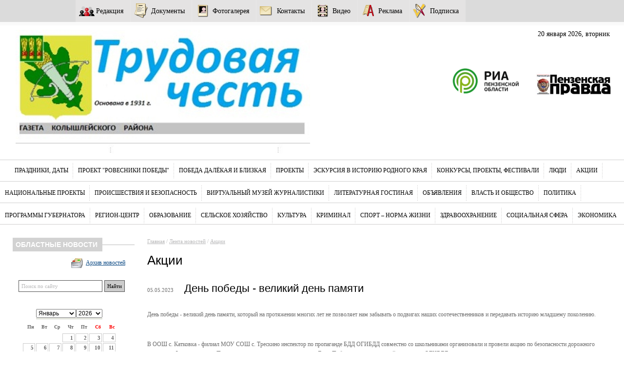

--- FILE ---
content_type: text/html
request_url: http://trudchest.ru/news-25-8910.html
body_size: 5351
content:
<!DOCTYPE HTML PUBLIC "-//W3C//DTD HTML 4.01 Transitional//EN" "http://www.w3.org/TR/html4/strict.dtd">
<html>
<head>
<title>"Трудовая честь" - газета Колышлейского района | Официальный сайт - День победы - великий день памяти</title>
<meta http-equiv='Content-Type' content='text/html; charset=windows-1251'>
<meta name="Document-state" content="Dynamic">
<meta name="description" content="Газета "Трудовая честь" Колышлейского района Пензенской области
">
<meta name="keywords" content="Трудовая честь Колышлейский район Колышлей районная газета новости культура спорт образование криминал опрос конкурс политика регион-центр здравоохранение сельское хозяйство">
<meta name="robots" content="index, follow">

<link rel="alternate" type="application/rss+xml" title="Лента новостей" href="/news.rss" />

<link rel=stylesheet href="/css/site.css" type="text/css">
<link type="text/css" href="/css/jquery.lightbox-0.5.css" rel="stylesheet" />

<script type="text/javascript" src="/js/jquery-1.4.2.min.js"></script>
<SCRIPT language=JavaScript src="/js/jquery.lightbox-0.5.pack.js"></SCRIPT>
<script type="text/javascript">$(function() {$('[rel=lg]').lightBox({image:"Картинка", txtImage:'Фото',txtOf:'из'} );});</script>
<script type="text/javascript">$(function() {$('[href$=jpg]').lightBox({image:"Картинка", txtImage:'Фото',txtOf:'из'} );});</script> 

	<link type="text/css" href="/css/datepicker.css" rel="stylesheet" />
	<SCRIPT language=JavaScript src="/js/ui.datepicker.js"></SCRIPT>
	<script type="text/javascript">	
	$(function() {
		$("#datepicker").datepicker({
			onSelect: function(date) {
				top.window.location = "/news.html?date="+date+"";
			},
			onChangeMonthYear: function(year, month) {
				//var currentTime = new Date();
				//var month1 = currentTime.getMonth() + 1;
				//var year1 = currentTime.getFullYear();
				//if (month != month1) {
				//	top.window.location = "/news/display/?month="+month+"";
				//}
			}
		});
	});
	</script>


<script type="text/javascript" src="/js/jquery.jcarousel.min.js"></script>
<script type="text/javascript"> 
 
function mycarousel_initCallback(carousel)
{
    // Disable autoscrolling if the user clicks the prev or next button.
    carousel.buttonNext.bind('click', function() {
        carousel.startAuto(0);
    });
 
    carousel.buttonPrev.bind('click', function() {
        carousel.startAuto(0);
    });
 
    // Pause autoscrolling if the user moves with the cursor over the clip.
    carousel.clip.hover(function() {
        carousel.stopAuto();
    }, function() {
        carousel.startAuto();
    });
};
 
jQuery(document).ready(function() {
    jQuery('#mycarousel').jcarousel({
		visible: 1,
		scroll:1,
        auto: 2,
        wrap: 'last',
        initCallback: mycarousel_initCallback
    });
});

function locationjump(url)
{
    window.location.href = url;
}
 
</script> 


</head>

<body>

<!--Section-->
<div class="section">
     <ul class="topmenu">


<li id="redakciya"><a href="doc-2.html">Редакция</a></li>

<li id="documenti"><a href="doc-12.html">Документы</a></li>

<li id="fotogalereya"><a href="foto.html">Фотогалерея</a></li>

<li id="kontakti"><a href="doc-5.html">Контакты</a></li>

<li id="video"><a href="video.html">Видео</a></li>

<li id="reklama"><a href="doc-7.html">Реклама</a></li>

<li id="podpiska"><a href="subscribe.html">Подписка</a></li>


    </ul>
</div>

<!--logo-date-section-->
<table cellpadding="0" cellspacing="0"  class="topcontainer">
	<tr>
    	<td class="logo" align="left"><a href="/"><img src="download/_main-prm_img_logo_1_18560_yxy807cfcy.jpg"></a></td>
        <td align="right">
        	<table cellpadding="0" cellspacing="0">
                <tr>
                    <td class="date" colspan="3">20 января 2026, вторник</td>
                </tr>
                <tr>

<td class="mainlinks"><a href="http://riapo.ru/kolyshley/" target=_blank><img src="/download/tizer_img_6_13416_novyjrisunok1.bmp" alt="Риа"></a></td>

<td class="mainlinks"><a href="http://pravda-news.ru/" target=_blank><img src="/download/tizer_img_3_79_tizerpp.jpg" alt="Пензенская правда"></a></td>

                </tr>
            </table>
        </td>
    </tr>
</table>

<!--kategori-->
<div class="bgfolder">
 <ul class="kategory">

<li ><a href="/news-16.html">Праздники, даты</a></li>

<li ><a href="/news-31.html">Проект "Ровесники Победы"</a></li>

<li ><a href="/news-30.html">Победа далёкая и близкая</a></li>

<li ><a href="/news-29.html">Проекты</a></li>

<li ><a href="/news-28.html">Эскурсия в историю родного края</a></li>

<li ><a href="/news-27.html">Конкурсы, проекты, фестивали</a></li>

<li ><a href="/news-26.html">Люди</a></li>

<li ><a href="/news-25.html">Акции</a></li>

<li ><a href="/news-23.html">Национальные проекты</a></li>

<li ><a href="/news-21.html">Происшествия и безопасность</a></li>

<li ><a href="/news-19.html">Виртуальный музей журналистики</a></li>

<li ><a href="/news-18.html">Литературная гостиная</a></li>

<li ><a href="/news-17.html">Объявления</a></li>

<li ><a href="/news-1.html">Власть и общество</a></li>

<li ><a href="/news-15.html">Политика</a></li>

<li ><a href="/news-14.html">Программы Губернатора</a></li>

<li ><a href="/news-13.html">Регион-центр</a></li>

<li ><a href="/news-11.html">Образование</a></li>

<li ><a href="/news-8.html">Сельское хозяйство</a></li>

<li ><a href="/news-7.html">Культура</a></li>

<li ><a href="/news-6.html">Криминал</a></li>

<li ><a href="/news-5.html">Спорт – норма жизни</a></li>

<li ><a href="/news-4.html">Здравоохранение</a></li>

<li ><a href="/news-3.html">Социальная сфера</a></li>

<li class="last"><a href="/news-2.html">Экономика</a></li>

</ul>

</div>	


<table class="mainblock" cellpadding="0" cellspacing="0">
	<tr>
    	<td width="275px">
        	<div class="column">
            	<div class="block">
                	<div class="name"><b>Областные новости</b></div>
                    

                        
                        <div class="cl"></div>
                        <div class="arhiv"><a href="oblnews.html">Архив новостей</a></div>
                        
              </div>
          	</div>

<div class="searchform_l">
<form method="GET" action="/search.html">
<input type=text name=text value="Поиск по сайту" onFocus="this.value='';"> <input type="submit" name="action" class=button  value="Найти">
</form>
</div>



            
            <div class="lbanner"></div>
            
            <div class="column">
            	<div class="kaledarcont"><div id=datepicker style="margin-left:-10px;"></div></div>
            </div>
            

            <div class="column">
            	<div class="kaledarcont"><p style="text-align: left;"><a href="https://58.мвд.рф/"><img src="/download/inform_text_38_18336_screenshot6.jpg" alt="" width="170" height="114" /></a></p></div>
            </div>

            <div class="column">
            	<div class="kaledarcont"><p><a href="https://minstroy.pnzreg.ru/"><img src="/download/inform_text_41_7614_informtext27536.gif" alt="" width="211" height="89" /></a></p></div>
            </div>

            <div class="column">
            	<div class="kaledarcont"><p><a href="http://www.fond-detyam.ru/detskiy-telefon-doveriya/"><img src="/download/inform_text_44_8107_inf.jpg" alt="" width="240" height="120" /></a></p></div>
            </div>

            <div class="column">
            	<div class="kaledarcont"><p><img src="/download/inform_text_55_13194_informtext77144.png" alt="" width="240" height="144" /></p></div>
            </div>

            <div class="column">
            	<div class="kaledarcont"><p style="text-align: right;"><a href="/doc-43.html"><img src="/download/inform_text_57_14528_price.png" alt="" width="262" height="150" /></a></p>
<p style="text-align: right;">&nbsp;</p>
<p style="text-align: right;">&nbsp;</p></div>
            </div>

            <div class="column">
            	<div class="kaledarcont"><p>&nbsp;</p>
<p>&nbsp;</p></div>
            </div>

            <div class="column">
            	<div class="kaledarcont"><p><a href="https://merp.pnzreg.ru/"><img src="/download/inform_text_63_18951_sajt.jpg" alt="" width="200" height="74" /></a></p></div>
            </div>

            <div class="column">
            	<div class="kaledarcont"><p><a href="https://mbpenza.ru/"><img src="/download/inform_text_65_19588_11111.jpg" alt="" width="200" height="127" /></a></p></div>
            </div>

            <div class="column">
            	<div class="kaledarcont"><p><a href="https://vk.com/gowithrussia"><img src="/download/inform_text_66_22319_screenshot1.jpg" alt="" width="150" height="75" /></a></p>
<p>&nbsp;</p></div>
            </div>

            <div class="column">
            	<div class="kaledarcont"><p><a href="https://vk.com/public216572164"><img src="/download/inform_text_69_22065_screenshot142.jpg" alt="" width="152" height="107" /></a></p></div>
            </div>



            <div class="column">
            	<div class="kaledarcont">


</div>
</div>


        </td>
        <td>



        	<table cellpadding="0" cellspacing="0"><!--Колонка 1-->
            	<tr>
               		<td align="left">
                    	<div class="inpage">
                		<div class="nav">
<a href="/">Главная</a>
  / <a href="/news.html">Лента новостей</a>    / <a href="/news-25.html">Акции</a>  
</div>
                        <h1>Акции</h1>


	

                            <div class="onemidnew">
                           		<div class="mndata">05.05.2023</div>
                            	<div class="mnname"><h2>День победы - великий день памяти</h2></div>
                           		 <div>
<p>День победы - великий день памяти, который на протяжении многих лет не позволяет нам забывать о подвигах наших соотечественников и передавать историю младшему поколению.</p>
<p>&nbsp;</p>
<p>В ООШ с. Катковка - филиал МОУ СОШ с. Трескино инспектор по пропаганде БДД ОГИБДД совместно со школьниками организовали и провели акцию по безопасности дорожного движения &laquo;Звезда памяти&raquo;. Поздравляя с наступающим праздником Днем Победы взрослых и детей, инспектор ОГИБДД и школьники призывали всех участников акции не допускать трагедий на дорогах, беречь жизнь, за которую деды и прадеды не щадили себя на полях сражений.</p>








						<p></p>








						<div class="comment">
							<a id=addcomm href="javascript:" class="speciallink" onClick="vizcom()">Оставить комментарий</a>




											<div class="forma" id="formacomm" style="display:none;">
												<form>
<a name=add></a>

												<p><b>Представьтесь пожалуйста</b><br>
													<input type="text" name="name" style="width:75%"><br>
												</p>
	
													
												<p><b>Текст комментария:</b><br><textarea rows=10 style="width:75%" name="text"></textarea></p>
													

												<p><img src="/cgi-bin/img.pl?mode=pic&pass=37244" id="captcha" align="absmiddle" width=100 height=32></p>	
													
												<p><b>Символы с картинки</b><br>
													<input type="text" style="width:75%" name="key"><br>
													<span class="comments">А может вы злостная программа?</span>	
												</p>

												
												<input name="mess_id" type="hidden" value="8910">
												<input name="tp" type="hidden" value="news">												

												<p>
													<input type="button" onclick="addcom();" value="Комментировать" id=btn_addcom> <span id=dialog></span>
<br>
												</p>	
												</form>	
											</div>


						</div>




<script>
function vizcom(){
$('#addcomm').hide();
$('#formacomm').show();
}


function addcom(){

//var ss = $(':input[name=name]').val();
//alert(ss);

var go = 0;

if ( $(':input[name=text]','#formacomm').val() && $(':input[name=mess_id]','#formacomm').val() && $(':input[name=tp]','#formacomm').val() ){
		
		if (($(':input[name=text]').val().length > 1)){		

			go = 1;	

			
			if (!$(':input[name=key]').val()){ go = 0; alert('Введите число на картинке','Ошибка'); }	
			
	
		}else{
		alert('На заполнен текст','Ошибка');
		}

}else{
alert('Не заполнено обязательное поле','Ошибка');
}





if (go == 1){

	$("#dialog").html('<img src="/images/load.gif" border=0 alt="" align="absmiddle" style="border:0px;">');
	$('#btn_addcom').attr("disabled","disabled");
	
	$.post(
	  '/addcom.jquery',
	  {name: $(':input[name=name]','#formacomm').val()||'', text: $(':input[name=text]','#formacomm').val()||'', mess_id: $(':input[name=mess_id]','#formacomm').val()||'', tp: $(':input[name=tp]','#formacomm').val()||'', key: $(':input[name=key]','#formacomm').val()||''},

	  function (data){
			//alert(data);
			$("#dialog").html(data);
			//jAlert(data,'!!!');
			$('#btn_addcom').attr("disabled","");
			//$("#dialog").html('');
			} 

	);
	

}


}

</script>

















                                  </div>                            
                                </div>



						</div>
                     </td><!--Колонка 1-->
                 </tr>
              </table>
         </td>
    </tr>
</table>
		   				      


<div class="footer">
<div class="footerbanners">
	<div class="banners">

<a href="https://ok.ru/group/70000001851790" target=_blank><img src="/download/link_img_18_18494_screenshot2sajt.jpg" alt="Одноклассники"></a>

<a href="https://mcx.pnzreg.ru/?ysclid=mhd51l39zl908550846" target=_blank><img src="/download/link_img_22_18340_informtext45834.gif" alt="Сельское хозяйство"></a>

<a href="https://gosuslugi.pnzreg.ru/" target=_blank><img src="/download/link_img_23_18341_beznazvaniya.jpg" alt="Госуслуги"></a>

<a href="https://vk.com/public216572164" target=_blank><img src="/download/link_img_25_18495_screenshot1sajt.jpg" alt="ВКонтакте"></a>

<a href="https://vk.com/id630081773?ysclid=l14kub41vp" target=_blank><img src="/download/link_img_27_18590_fh7lrm2wvs1.jpg" alt="КЦСОН"></a>

<a href="https://pnzreg.ru/" target=_blank><img src="/download/link_img_1_1792_linkimg143botto.jpg" alt="Правительство Пензенской области"></a>

<a href="https://kolyshley.pnzreg.ru/" target=_blank><img src="/download/link_img_14_773_3.jpg" alt="Администрация"></a>

<a href="https://vk.com/kolishleiskysud?ysclid=mhd552ut4a468140206" target=_blank><img src="/download/link_img_15_1790_111.jpg" alt="Колышлейский районный суд"></a>

<a href="http://hoprzori.ru/" target=_blank><img src="/download/link_img_13_646_novyjrisunok1.bmp" alt="Санаторий"></a>

<a href="http://www.penza-press.ru/" target=_blank><img src="/download/link_img_16_4691_penzapress.png" alt="ИА «Пенза-пресс»"></a>

<div class="cl"></div></div>
</div>

<div class="footerbottom">
        <div class="bottom">
            <div class="schetchik"><!--LiveInternet counter--><script type="text/javascript"><!--
document.write("<a href='http://www.liveinternet.ru/click' "+
"target=_blank><img src='//counter.yadro.ru/hit?t28.5;r"+
escape(document.referrer)+((typeof(screen)=="undefined")?"":
";s"+screen.width+"*"+screen.height+"*"+(screen.colorDepth?
screen.colorDepth:screen.pixelDepth))+";u"+escape(document.URL)+
";"+Math.random()+
"' alt='' title='LiveInternet: показано количество просмотров и"+
" посетителей' "+
"border='0' width='88' height='120'><\/a>")
//--></script><!--/LiveInternet-->
</div>
            <div class="copyr"><p>Copyright © 2011-2018 Газета “Трудовая честь”</br><br><a href="http://trudchest.ru/doc-41.html">Политика конфиденциальности</a></p> <p><a href="http://www.hosting-online.ru/">Создание сайта</a> - Пенза-Онлайн</p></div>
            <div class="cl"></div>
        </div>
</div>
</div>

</body>
</html>





--- FILE ---
content_type: text/css
request_url: http://trudchest.ru/css/site.css
body_size: 3967
content:
* { padding:0; margin:0;}
html,body {height:100%; width:100%; font-family:Tahoma; min-width:970px; font-size:95%; color:#000000;}
a { border:0; text-decoration:underline; color:#0e4b85; font-weight:bold;}
a:hover { text-decoration:none;}
li { list-style:none; }
img { border:0; padding:0; margin:0;}
table { border-collapse: collapse; font-size:100% }
td, tr {padding: 0; vertical-align:top;}
.wrapper { height:100%;}
.topper { vertical-align:top!important;}
.fll { float:left; width:100%;}
.fl { float:left;}
.cl {clear:both;}
.last { background:none !important; }
h1, h2, h3, h4, h5, h6 { color:#010101; font-weight:normal; font-stretch:narrower; font-family:Arial; }
h1 { font-size:26px; margin:20px 0 21px;}
h2 { font-size:22px;}
h3 { font-size:18px; margin:20px 0 10px;}
h4 { font-weight:bold;}
input[type="text"] , textarea {border:1px solid #505050; color:#b8b8b9; font-size:11px; padding:5px; font-family:Tahoma; }


/*----------------------------------------Section----------------------------------------------*/
.section {width:100%; height:45px; background:#dbdbdb; border-bottom:#fafafa 7px solid;}
ul.topmenu { margin:0 auto; width:970px;  height:45px;}
ul.topmenu li {  float:left; border-right:1px #e8e7e7 solid; background:#e4e3e3; height:31px; padding:14px 14px 0 42px; background-repeat: no-repeat; background-position: 7px center; }
#main{ background-image:url('/images/homeico.gif');}
#redakciya { background-image:url('/images/peopleico.gif');}
#documenti { background-image:url('/images/docico.gif');}
#fotogalereya { background-image:url('/images/photoico.gif');}
#kontakti { background-image:url('/images/messageico.gif');}
#video { background-image:url('/images/videoico.gif');}
#reklama { background-image:url('/images/bukva.gif');}
#podpiska { background-image:url('/images/okico.gif'); border-right:none;}

#mainactive{ background-image:url('/images/homeico.gif'); background-color:#fff;}
#redakciyaactive { background-image:url('/images/peopleico.gif'); background-color:#fff;}
#documentiactive { background-image:url('/images/docico.gif'); background-color:#fff;}
#fotogalereyaactive { background-image:url('/images/photoico.gif'); background-color:#fff;}
#kontaktiactive { background-image:url('/images/messageico.gif'); background-color:#fff;}
#videoactive { background-image:url('/images/videoico.gif'); background-color:#fff;}
#reklamaactive { background-image:url('/images/bukva.gif'); background-color:#fff;}
#podpiskaactive { background-image:url('/images/okico.gif'); background-color:#fff; border-right:none;}

.topmenu li a { color:#000; font-weight:normal; text-decoration:none;}
.topmenu li a:hover { text-decoration:underline;}

.topcontainer { width:100%; margin-top:9px;}
.date {text-align:right; padding-right:20px;}
.logo img {margin-left:32px; margin-bottom:13px;}
.mainlinks { height:117px; padding:0 16px 0 0; vertical-align:bottom!important; }
.topcontainer table { margin-right:9px;}

.kategory { width:100%; background-image:url('/images/bgkategory.gif') ; display:table; overflow:visible; background-repeat:repeat; //padding-bottom:10px;}
.kategory li { padding:8px 10px; float:left; color:#9f9f9f; text-align:center; text-transform:uppercase; margin:7px 0 8px; font-size:12px; background: url('/images/kategorydots.gif') repeat-y right; }
.kategory li:first-child, .kategory li.first-child { padding-left:30px;}
.kategory li a { color:#000; text-decoration:none; font-weight:normal;}
.kategory li a:hover { text-decoration:underline; }
*html li {
  z-index: expression(
    runtimeStyle.zIndex = 1,
    this == parentNode.firstChild ? (className = "first-child") : 0
  );
}

/*----------------------------------------Mainblock-------------------------------------------------*/
.mainblock { width:100%; clear:both;}
.column { padding-left:26px; width:250px;}
.name, .midname, .rightname { background: url('/images/kategorydots.gif') repeat-x right; margin-top:28px; margin-bottom:20px; }
.name b, .midname b, .rightname b { background:#d2d2d2; color:#fff; font-size:14px; font-stretch:narrower; font-family:Arial; text-transform:uppercase; padding:6px 10px 6px 6px; font-weight:600;}
.new { margin-bottom:23px; }
.rightname{ text-aligh:right; }
.newsdata { clear:both; color:#6b6b6b; font-size:11px; font-family:Tahoma;}
.newsimage { float:left; width:86px; display:block;}
.newsimage img {width:80px; height:72px;}
.newszagolobok { font-size:11px; }
.newstext { display:block; width:160px; float:right; font-size:11px; line-height:14px; color:#6b6b6b; }
.arhiv, .fotoarhiv, .mnarhiv, .rarhiv, .vnarhiv { font-family:tahoma; font-size:80%; margin-top:2px;  background-image:url('/images/arhiv.jpg'); background-repeat:no-repeat; padding:3px 0 5px 30px; margin-left:120px; }
.arhiv a, .fotoarhiv a, .mnarhiv a, .rarhiv a, .vnarhiv a { font-weight:normal; }
.mnarhiv { margin-right:26px; margin-top:32px; float:right; }
.rarhiv{  margin-left:100px; //margin-left:75px; //padding-left:14px;  }
.vnarhiv { margin-left:-0px;  }


/*----------------------------------------Slider---------------------------------------------------*/
.jcarousel-skin-tango { padding-top:10px; }
.jcarousel-skin-tango .jcarousel-container-horizontal { width: 170px; padding: 20px 58px 20px 20px;}
*html .jcarousel-skin-tango .jcarousel-container-horizontal { width: 170px; padding: 20px 29px 20px 20px;}
.jcarousel-skin-tango .jcarousel-clip-horizontal { width: 197px; height: 125px;}
.jcarousel-skin-tango .jcarousel-item { width: 197px; height: 125px;}
.jcarousel-skin-tango .jcarousel-item-placeholder { background: #fff; color: #000;}
.jcarousel-skin-tango .jcarousel-next-horizontal { position: absolute; top: 72px; right:-10px; width: 30px; height: 20px; cursor: pointer; background: url("/images/slr.gif") no-repeat 0 0;}
*html .jcarousel-skin-tango .jcarousel-next-horizontal { right:-10px;}
.jcarousel-skin-tango .jcarousel-next-disabled-horizontal,
.jcarousel-skin-tango .jcarousel-next-disabled-horizontal:hover,
.jcarousel-skin-tango .jcarousel-next-disabled-horizontal:active {cursor: default; background-position: -96px 0;}
.jcarousel-skin-tango .jcarousel-prev-horizontal { position: absolute; top: 72px; left:5px; width: 32px; height: 32px; cursor: pointer; background: url("/images/sll.gif") no-repeat 0 0;}
.jcarousel-skin-tango .jcarousel-prev-disabled-horizontal,
.jcarousel-skin-tango .jcarousel-prev-disabled-horizontal:hover,
.jcarousel-skin-tango .jcarousel-prev-disabled-horizontal:active {cursor: default; background-position: -96px 0;}
.slidercontainer, .oproscontainer {border: 1px solid #d6d5d5; border-top:none; margin-bottom:26px; margin-top:-28px; position:relative;}
.fotoarhiv { margin-top:-10px; margin-left:110px; padding-bottom:18px; //padding-bottom:8px; //margin-top:-5px; }
.slidercontainer { //margin-bottom:10px; //height:205px;}

 /*----------------------------------------Vidjet---------------------------------------------------*/
.kaledarcont { margin: 26px 0 0 20px; }
.kurs { margin: 26px 0 20px 20px;}

 /*----------------------------------------RightColumn----------------------------------------------*/
.rcolumn,.rbanner, .opros, .priem, .konkurs { padding-right:26px; text-align:left;}
.rbanner { margin-top:26px; }
.federalnews {padding-right:15px;}
.federalnews li { margin-top:21px; font-family:tahoma; font-size:11px;}

.priem p { color:#6b6b6b; padding:25px 11px 7px; font-size:12px; }
.priem input { margin:3px 11px 12px; }

.bgk {background: url("/images/konkursbg.gif") no-repeat 0 0; padding:20px 0 0 21px; position:relative;}
.bgk a {font-weight:normal;}
.borderk { border-top:1px solid #d2d2d2; border-left:1px solid #d2d2d2;}
.textkonkurs {color:#6b6b6b; font-size:12px; display:block;}
.textkonkurs img { float:left; height:100px; width:100px; margin:0 11px 11px 0; }

.uzhe { margin-top:37px; display:block; font-weight:bold!important; }

.opros { color:#6b6b6b; font-size:12px; position:relative;}
.opros b { //margin-left:-14px; }
.opros dl { display:block; width:220px; padding-top:15px; padding-left:10px;}
.opros dt { float:left; padding-right:12px; //margin-top:-2px;}
.opros p { padding-top:20px; padding-left:12px; }
.but { margin:15px 11px; }



 /*----------------------------------------CenterColumn(MainPage)-----------------------------------*/
.paddingcontainer { padding:0 26px; }
.hotnew {margin:22px 0px 27px; padding:15px; background:#d9d8d8; border: solid 0px; }
.hnname { font-size:26px; font-weight:normal;}
.hnname a { text-decoration:none; color:#000; font-family:Arial; font-weight:normal;}
.hotnew p {margin:11px auto 11px;  }
.link { text-align:right; font-size:11px; font-family:Tahoma;}
.link a { font-weight:normal;}


.onemidnew { clear:both; padding:17px 0 9px; }
.mndata {color:#6b6b6b; font-size:11px; float:left; margin:4px 19px 23px 0; display:block; width:55px; }
.mnimg { float:left; margin-right:16px; }
.mnname { font-family:Arial; font-size:18px; margin-bottom:23px; margin-left:76px; font-weight:bold;}
.mncontent { font-family:Tahoma; line-height:18px; color:#6b6b6b; font-size:12px; margin-left:166px; }

 /*----------------------------------------Footer---------------------------------------------------*/
 .footer {position:relative; margin-top:26px;}
 .footerbanners, .footerbottom { padding:7px 26px; clear:both; }
 *html .footerbanner { padding-left: }
 .footerbanners {background-color:#d2d2d2; }
 .footerbottom { background:#e3e2e2; border-top:1px solid #fff; }
 .banners, .bottom { width:100%;}
 .banners a { padding:7px 14px 7px 0; display:inline; float:left; position:relative; }
 .copyr { float:right; color:#6b6b6b; font-family:Tahoma; font-size:11px;}
 .copyr a { color:#6b6b6b; font-family:Tahoma; font-size:11px; text-decoration:none; font-weight:normal;} 
 .copyr a:hover { text-decoration:underline;} 
 .schetchik { float:left; display:block; }
 .schetchik img { padding-right:13px; }
 
  /*----------------------------------------Vnutrinnie---------------------------------------------------*/
.lbanner{ padding-left:26px; margin-top:26px;}
.inpage { padding:0 26px; padding-top:20px; color:#6b6b6b;  font-size:80%; line-height:1.7em;}
.inpage a {font-weight:normal !important; }
TABLE.border P {margin: 0px 0px;}
TABLE.border {border-color: #d2d2d2; border-style: solid; border-width: 1px 0 0 1px; font-size: 12px}
TABLE.border TD {padding: 5px 5px; border-color: #d2d2d2; border-style: solid; border-width: 0 1px 1px 0;}
TABLE.tabinv P {margin: 0px 0px;}
TABLE.tabinv {border-color: #fff; border-style: solid; border-width: 1px 0 0 1px}
TABLE.tabinv TD {padding: 5px 5px; border-color: #fff; border-style: dotted; border-width: 0 1px 1px 0;}
TR.trbg {background-color: #d2d2d2;}
TR.trbg TD {color: #000; font-weight: bold; padding: 10px 5px;}
p {padding: 1em 0 0 0; margin:0;}

.nav { font-size:11px; color:#b8b8b9; }
.nav a { color:#b8b8b9; font-weight:normal; margin-bottom:28px; font-family:Tahoma;}

.inpage div.onemidnew {width:100%;}
.inpage div.onemidnew img { margin:-10px 0 0 0; }
.numbpage { font-size:12px; }
.numbpage a { margin:0 5px; font-weight:bold!important; }
.email { width:208px; border:1px solid #505050; }
.last { text-decoration:none; }
.def { text-align:left; }
.def img { margin:0; }
.videoblock { float:left; width:300px; display:block; padding-left:20px;  }
.tubename { height:40px; }
*html  .tubename { height:60px; }
.tube { margin:11px auto 43px;}
.images { float:left; display:block; margin-left:0; padding:0; }
.images img { margin:0 15px 0px 0; padding:0;}

.vopros, .otvet {  font-size:11px; margin:0 0 18px; color:#b8b8b9;}
.vopros {padding-left:22px; background: url("/images/vopros.gif") no-repeat ;}
.otvet  { padding-left:49px; background: url("/images/ok.gif") no-repeat ; background-position:20px 0px; }
.voproscont { color:#6b6b6b; }

.zadatvopros { margin-top:46px;} 
.zadatvopros p { margin:0;  }
.voprosinput { width:488px; }
.vvod { width:465px; height:148px; }

.akononemidnew {  padding-bottom:13px; }
.akonkimg { float:left; padding-right:15px; padding-bottom:15px; }
.akonkimg img { margin:0; padding:0; }
.akonktext { float:left; text-align:left; padding-bottom:15px;}



.fotoblock { float:left; width:49%; height:200px;  }
.fotoblock div { padding:10px 20px 10px 0px; width:400px; }
.fotoblock img { float:left; margin:-10px 15px 0px 0px; display:block;  }
.fotoblock a { float:left; display:block;  width:180px;  }

.stat {background:#ae3d00; height:5px;  overflow:hidden;}
.oprosvnp { margin-bottom:49px; }
.oprosvnp p{ margin:14px 0 0;  }

/*----------------------------------------Lightbox-------------------------------------------------*/

#lightbox{	position: absolute;	left: 0; width: 100%; z-index: 100; text-align: center; line-height: 0;}
#lightbox img{ width: auto; height: auto;}
#lightbox a img{ border: none; }

#outerImageContainer{ position: relative; background-color: #fff; width: 250px; height: 250px; margin: 0 auto; }
#imageContainer{ padding: 10px; }

#loading{ position: absolute; top: 40%; left: 0%; height: 25%; width: 100%; text-align: center; line-height: 0; }
#hoverNav{ position: absolute; top: 0; left: 0; height: 100%; width: 100%; z-index: 10; }
#imageContainer>#hoverNav{ left: 0;}
#hoverNav a{ outline: none;}

#prevLink, #nextLink{ width: 49%; height: 100%; background-image: url([data-uri]); /* Trick IE into showing hover */ display: block; }
#prevLink { left: 0; float: left;}
#nextLink { right: 0; float: right;}
#prevLink:hover, #prevLink:visited:hover { background: url(../images/prevlabel.gif) left 15% no-repeat; }
#nextLink:hover, #nextLink:visited:hover { background: url(../images/nextlabel.gif) right 15% no-repeat; }

#imageDataContainer{ font: 10px Verdana, Helvetica, sans-serif; background-color: #fff; margin: 0 auto; line-height: 1.4em; overflow: auto; width: 100%	; }

#imageData{	padding:0 10px; color: #666; }
#imageData #imageDetails{ width: 70%; float: left; text-align: left; }	
#imageData #caption{ font-weight: bold;	}
#imageData #numberDisplay{ display: block; clear: left; padding-bottom: 1.0em;	}			
#imageData #bottomNavClose{ width: 66px; float: right;  padding-bottom: 0.7em; outline: none;}	 	

#overlay{ position: absolute; top: 0; left: 0; z-index: 90; width: 100%; height: 500px; background-color: #000; }


.foto div 
{
	float:left;
	margin: 0px;
	padding: 12px;
	border: #000 0px solid;
	background-image: url(../images/shadow2.gif);
	background-repeat: no-repeat;
	background-position: right top;
}

.foto div div{ position:absolute; z-index:90; background-image:none; margin-top:0px; padding:2px 0px 0px 5px; font-size:9px; color:#FFFFFF; width:200px;}

.foto div img {margin:0px; padding:0px;}


.searchname:first-letter {text-transform:uppercase;}

.searchform {text-align:left; padding:25px 0 5px 0;}
.searchform input[type="text"] { width:188px;}
.searchform input[type="submit"] {border:1px solid #505050; background-color:#CCCCCC; color:#000; font-size:11px; padding:5px; font-family:Tahoma; }

.searchform_l {text-align:center; padding:25px 0 5px 17px;}
.searchform_l input[type="text"] { width:160px;}
.searchform_l input[type="submit"] {border:1px solid #505050; background-color:#CCCCCC; color:#000; font-size:11px; padding:5px; font-family:Tahoma; }

b.gre {color:#009900;}

.comment{padding:10px 0;}
.comment input, .comment textarea { color:#666666; }
.path{font-size:75%; color:#8f8d8b;}

--- FILE ---
content_type: text/css
request_url: http://trudchest.ru/css/datepicker.css
body_size: 1182
content:
/* Datepicker
----------------------------------*/
.ui-datepicker { width: 192px; padding:0px 20px 0px 10px; }
.ui-datepicker .ui-datepicker-header { position:relative; padding:.2em 0; }
.ui-datepicker .ui-datepicker-prev, .ui-datepicker .ui-datepicker-next { position:absolute; top: 2px; width: 1.8em; height: 1.8em; }
.ui-datepicker .ui-datepicker-prev-hover, .ui-datepicker .ui-datepicker-next-hover { top: 1px; }
.ui-datepicker .ui-datepicker-prev { left:15px; color: #318a00; font-size: 13px; top: 0px; cursor: pointer;}
.ui-datepicker .ui-datepicker-next { right:15px; color: #318a00; font-size: 13px; top: 0px; cursor: pointer;}
.ui-datepicker .ui-datepicker-prev-hover { left:15px; color: #318a00; font-size: 13px; top: 0px; cursor: pointer;} 
.ui-datepicker .ui-datepicker-next-hover { right:15px; color: #318a00; font-size: 13px; top: 0px; cursor: pointer;}
.ui-datepicker .ui-datepicker-prev span, .ui-datepicker .ui-datepicker-next span { display: block; position: absolute; left: 50%; margin-left: -8px; top: 50%; margin-top: -8px;  }
.ui-datepicker .ui-datepicker-title { margin: 0 2.3em; line-height: 1.8em; text-align: center; color: #318a00; font-weight: bold; font-size: 12px; border-bottom: 2px solid #d6d8cd; }
/**/.ui-datepicker .ui-datepicker-title select { /*float:left;*/ font-size:1em; margin:1px 0; }
/*.ui-datepicker select.ui-datepicker-month-year {width: 0%;}*/
.ui-datepicker select.ui-datepicker-month { width: 60%;}
.ui-datepicker select.ui-datepicker-year { width: 40%;}
.ui-datepicker .ui-datepicker-title select.ui-datepicker-year { /*float: right;*/ }
.ui-datepicker table {width: 100%; font-size: .7em; border-collapse: collapse; margin:0 0 .4em; color: #c5c6be; }
.ui-datepicker th { padding: .7em .3em; text-align: right; font-weight: bold; border: 0; color: #666666; }
.ui-datepicker td span, .ui-datepicker td a { display: block; padding: .2em; text-align: right; text-decoration: none; font-size: 11px; color: #000; }
.ui-datepicker-week-end span  {color: #ff0000;}
.ui-datepicker td { border: 0; padding: 1px; }

.ui-datepicker .ui-datepicker-buttonpane { background-image: none; margin: .7em 0 0 0; padding:0 .2em; border-left: 0; border-right: 0; border-bottom: 0; }
.ui-datepicker .ui-datepicker-buttonpane button { float: right; margin: .5em .2em .4em; cursor: pointer; padding: .2em .6em .3em .6em; width:auto; overflow:visible; }
.ui-datepicker .ui-datepicker-buttonpane button.ui-datepicker-current { float:left; }



/* RTL support */
.ui-datepicker-rtl { direction: rtl; }
.ui-datepicker-rtl .ui-datepicker-prev { right: 2px; left: auto; }
.ui-datepicker-rtl .ui-datepicker-next { left: 2px; right: auto; }
.ui-datepicker-rtl .ui-datepicker-prev:hover { right: 1px; left: auto; }
.ui-datepicker-rtl .ui-datepicker-next:hover { left: 1px; right: auto; }
.ui-datepicker-rtl .ui-datepicker-buttonpane { clear:right; }
.ui-datepicker-rtl .ui-datepicker-buttonpane button { float: left; }
.ui-datepicker-rtl .ui-datepicker-buttonpane button.ui-datepicker-current { float:right; }
.ui-datepicker-rtl .ui-datepicker-group { float:right; }
.ui-datepicker-rtl .ui-datepicker-group-last .ui-datepicker-header { border-right-width:0; border-left-width:1px; }
.ui-datepicker-rtl .ui-datepicker-group-middle .ui-datepicker-header { border-right-width:0; border-left-width:1px; }

/* IE6 IFRAME FIX (taken from datepicker 1.5.3 */
.ui-datepicker-cover {
    display: none; /*sorry for IE5*/
    display/**/: block; /*sorry for IE5*/
    position: absolute; /*must have*/
    z-index: -1; /*must have*/
    filter: mask(); /*must have*/
    top: -4px; /*must have*/
    left: -4px; /*must have*/
    width: 200px; /*must have*/
    height: 200px; /*must have*/
}
.ui-state-default, .ui-widget-content .ui-state-default { border: 1px solid #ccc; background: #fff; color: #666; outline: none; }
.ui-state-default a { color: #444444; text-decoration: none; outline: none; }
.ui-state-hover, .ui-widget-content .ui-state-hover, .ui-state-focus, .ui-widget-content .ui-state-focus { border: 1px solid #a3a3a3; background: #ffffff; color: #000; outline: none; }
.ui-state-hover a { color: #0b5b98; text-decoration: none; outline: none; }
.ui-state-active, .ui-widget-content .ui-state-active { border: 1px solid #ccc; font-weight: normal; color: #000000; outline: none; }
.ui-state-active a { color: #000000; outline: none; text-decoration: none; }

.ui-state-highlight, .ui-widget-content .ui-state-highlight {border: 1px solid #999; background-color: #ccc; color: #fff; font-weight: bold; }

#ui-datepicker-div { background-color:#FF0000; border:1px solid #0099FF; padding:0px; margin:0px; display:none;}

--- FILE ---
content_type: application/javascript
request_url: http://trudchest.ru/js/jquery-1.4.2.min.js
body_size: 24606
content:
/*!
 * jQuery JavaScript Library v1.4.2
 * http://jquery.com/
 *
 * Copyright 2010, John Resig
 * Dual licensed under the MIT or GPL Version 2 licenses.
 * http://jquery.org/license
 *
 * Includes Sizzle.js
 * http://sizzlejs.com/
 * Copyright 2010, The Dojo Foundation
 * Released under the MIT, BSD, and GPL Licenses.
 *
 * Date: Sat Feb 13 22:33:48 2010 -0500
 */
(function(A,w){function ma(){if(!c.isReady){try{s.documentElement.doScroll("left")}catch(a){setTimeout(ma,1);return}c.ready()}}function Qa(a,b){b.src?c.ajax({url:b.src,async:false,dataType:"script"}):c.globalEval(b.text||b.textContent||b.innerHTML||"");b.parentNode&&b.parentNode.removeChild(b)}function X(a,b,d,f,e,j){var i=a.length;if(typeof b==="object"){for(var o in b)X(a,o,b[o],f,e,d);return a}if(d!==w){f=!j&&f&&c.isFunction(d);for(o=0;o<i;o++)e(a[o],b,f?d.call(a[o],o,e(a[o],b)):d,j);return a}return i?
e(a[0],b):w}function J(){return(new Date).getTime()}function Y(){return false}function Z(){return true}function na(a,b,d){d[0].type=a;return c.event.handle.apply(b,d)}function oa(a){var b,d=[],f=[],e=arguments,j,i,o,k,n,r;i=c.data(this,"events");if(!(a.liveFired===this||!i||!i.live||a.button&&a.type==="click")){a.liveFired=this;var u=i.live.slice(0);for(k=0;k<u.length;k++){i=u[k];i.origType.replace(O,"")===a.type?f.push(i.selector):u.splice(k--,1)}j=c(a.target).closest(f,a.currentTarget);n=0;for(r=
j.length;n<r;n++)for(k=0;k<u.length;k++){i=u[k];if(j[n].selector===i.selector){o=j[n].elem;f=null;if(i.preType==="mouseenter"||i.preType==="mouseleave")f=c(a.relatedTarget).closest(i.selector)[0];if(!f||f!==o)d.push({elem:o,handleObj:i})}}n=0;for(r=d.length;n<r;n++){j=d[n];a.currentTarget=j.elem;a.data=j.handleObj.data;a.handleObj=j.handleObj;if(j.handleObj.origHandler.apply(j.elem,e)===false){b=false;break}}return b}}function pa(a,b){return"live."+(a&&a!=="*"?a+".":"")+b.replace(/\./g,"`").replace(/ /g,
"&")}function qa(a){return!a||!a.parentNode||a.parentNode.nodeType===11}function ra(a,b){var d=0;b.each(function(){if(this.nodeName===(a[d]&&a[d].nodeName)){var f=c.data(a[d++]),e=c.data(this,f);if(f=f&&f.events){delete e.handle;e.events={};for(var j in f)for(var i in f[j])c.event.add(this,j,f[j][i],f[j][i].data)}}})}function sa(a,b,d){var f,e,j;b=b&&b[0]?b[0].ownerDocument||b[0]:s;if(a.length===1&&typeof a[0]==="string"&&a[0].length<512&&b===s&&!ta.test(a[0])&&(c.support.checkClone||!ua.test(a[0]))){e=
true;if(j=c.fragments[a[0]])if(j!==1)f=j}if(!f){f=b.createDocumentFragment();c.clean(a,b,f,d)}if(e)c.fragments[a[0]]=j?f:1;return{fragment:f,cacheable:e}}function K(a,b){var d={};c.each(va.concat.apply([],va.slice(0,b)),function(){d[this]=a});return d}function wa(a){return"scrollTo"in a&&a.document?a:a.nodeType===9?a.defaultView||a.parentWindow:false}var c=function(a,b){return new c.fn.init(a,b)},Ra=A.jQuery,Sa=A.$,s=A.document,T,Ta=/^[^<]*(<[\w\W]+>)[^>]*$|^#([\w-]+)$/,Ua=/^.[^:#\[\.,]*$/,Va=/\S/,
Wa=/^(\s|\u00A0)+|(\s|\u00A0)+$/g,Xa=/^<(\w+)\s*\/?>(?:<\/\1>)?$/,P=navigator.userAgent,xa=false,Q=[],L,$=Object.prototype.toString,aa=Object.prototype.hasOwnProperty,ba=Array.prototype.push,R=Array.prototype.slice,ya=Array.prototype.indexOf;c.fn=c.prototype={init:function(a,b){var d,f;if(!a)return this;if(a.nodeType){this.context=this[0]=a;this.length=1;return this}if(a==="body"&&!b){this.context=s;this[0]=s.body;this.selector="body";this.length=1;return this}if(typeof a==="string")if((d=Ta.exec(a))&&
(d[1]||!b))if(d[1]){f=b?b.ownerDocument||b:s;if(a=Xa.exec(a))if(c.isPlainObject(b)){a=[s.createElement(a[1])];c.fn.attr.call(a,b,true)}else a=[f.createElement(a[1])];else{a=sa([d[1]],[f]);a=(a.cacheable?a.fragment.cloneNode(true):a.fragment).childNodes}return c.merge(this,a)}else{if(b=s.getElementById(d[2])){if(b.id!==d[2])return T.find(a);this.length=1;this[0]=b}this.context=s;this.selector=a;return this}else if(!b&&/^\w+$/.test(a)){this.selector=a;this.context=s;a=s.getElementsByTagName(a);return c.merge(this,
a)}else return!b||b.jquery?(b||T).find(a):c(b).find(a);else if(c.isFunction(a))return T.ready(a);if(a.selector!==w){this.selector=a.selector;this.context=a.context}return c.makeArray(a,this)},selector:"",jquery:"1.4.2",length:0,size:function(){return this.length},toArray:function(){return R.call(this,0)},get:function(a){return a==null?this.toArray():a<0?this.slice(a)[0]:this[a]},pushStack:function(a,b,d){var f=c();c.isArray(a)?ba.apply(f,a):c.merge(f,a);f.prevObject=this;f.context=this.context;if(b===
"find")f.selector=this.selector+(this.selector?" ":"")+d;else if(b)f.selector=this.selector+"."+b+"("+d+")";return f},each:function(a,b){return c.each(this,a,b)},ready:function(a){c.bindReady();if(c.isReady)a.call(s,c);else Q&&Q.push(a);return this},eq:function(a){return a===-1?this.slice(a):this.slice(a,+a+1)},first:function(){return this.eq(0)},last:function(){return this.eq(-1)},slice:function(){return this.pushStack(R.apply(this,arguments),"slice",R.call(arguments).join(","))},map:function(a){return this.pushStack(c.map(this,
function(b,d){return a.call(b,d,b)}))},end:function(){return this.prevObject||c(null)},push:ba,sort:[].sort,splice:[].splice};c.fn.init.prototype=c.fn;c.extend=c.fn.extend=function(){var a=arguments[0]||{},b=1,d=arguments.length,f=false,e,j,i,o;if(typeof a==="boolean"){f=a;a=arguments[1]||{};b=2}if(typeof a!=="object"&&!c.isFunction(a))a={};if(d===b){a=this;--b}for(;b<d;b++)if((e=arguments[b])!=null)for(j in e){i=a[j];o=e[j];if(a!==o)if(f&&o&&(c.isPlainObject(o)||c.isArray(o))){i=i&&(c.isPlainObject(i)||
c.isArray(i))?i:c.isArray(o)?[]:{};a[j]=c.extend(f,i,o)}else if(o!==w)a[j]=o}return a};c.extend({noConflict:function(a){A.$=Sa;if(a)A.jQuery=Ra;return c},isReady:false,ready:function(){if(!c.isReady){if(!s.body)return setTimeout(c.ready,13);c.isReady=true;if(Q){for(var a,b=0;a=Q[b++];)a.call(s,c);Q=null}c.fn.triggerHandler&&c(s).triggerHandler("ready")}},bindReady:function(){if(!xa){xa=true;if(s.readyState==="complete")return c.ready();if(s.addEventListener){s.addEventListener("DOMContentLoaded",
L,false);A.addEventListener("load",c.ready,false)}else if(s.attachEvent){s.attachEvent("onreadystatechange",L);A.attachEvent("onload",c.ready);var a=false;try{a=A.frameElement==null}catch(b){}s.documentElement.doScroll&&a&&ma()}}},isFunction:function(a){return $.call(a)==="[object Function]"},isArray:function(a){return $.call(a)==="[object Array]"},isPlainObject:function(a){if(!a||$.call(a)!=="[object Object]"||a.nodeType||a.setInterval)return false;if(a.constructor&&!aa.call(a,"constructor")&&!aa.call(a.constructor.prototype,
"isPrototypeOf"))return false;var b;for(b in a);return b===w||aa.call(a,b)},isEmptyObject:function(a){for(var b in a)return false;return true},error:function(a){throw a;},parseJSON:function(a){if(typeof a!=="string"||!a)return null;a=c.trim(a);if(/^[\],:{}\s]*$/.test(a.replace(/\\(?:["\\\/bfnrt]|u[0-9a-fA-F]{4})/g,"@").replace(/"[^"\\\n\r]*"|true|false|null|-?\d+(?:\.\d*)?(?:[eE][+\-]?\d+)?/g,"]").replace(/(?:^|:|,)(?:\s*\[)+/g,"")))return A.JSON&&A.JSON.parse?A.JSON.parse(a):(new Function("return "+
a))();else c.error("Invalid JSON: "+a)},noop:function(){},globalEval:function(a){if(a&&Va.test(a)){var b=s.getElementsByTagName("head")[0]||s.documentElement,d=s.createElement("script");d.type="text/javascript";if(c.support.scriptEval)d.appendChild(s.createTextNode(a));else d.text=a;b.insertBefore(d,b.firstChild);b.removeChild(d)}},nodeName:function(a,b){return a.nodeName&&a.nodeName.toUpperCase()===b.toUpperCase()},each:function(a,b,d){var f,e=0,j=a.length,i=j===w||c.isFunction(a);if(d)if(i)for(f in a){if(b.apply(a[f],
d)===false)break}else for(;e<j;){if(b.apply(a[e++],d)===false)break}else if(i)for(f in a){if(b.call(a[f],f,a[f])===false)break}else for(d=a[0];e<j&&b.call(d,e,d)!==false;d=a[++e]);return a},trim:function(a){return(a||"").replace(Wa,"")},makeArray:function(a,b){b=b||[];if(a!=null)a.length==null||typeof a==="string"||c.isFunction(a)||typeof a!=="function"&&a.setInterval?ba.call(b,a):c.merge(b,a);return b},inArray:function(a,b){if(b.indexOf)return b.indexOf(a);for(var d=0,f=b.length;d<f;d++)if(b[d]===
a)return d;return-1},merge:function(a,b){var d=a.length,f=0;if(typeof b.length==="number")for(var e=b.length;f<e;f++)a[d++]=b[f];else for(;b[f]!==w;)a[d++]=b[f++];a.length=d;return a},grep:function(a,b,d){for(var f=[],e=0,j=a.length;e<j;e++)!d!==!b(a[e],e)&&f.push(a[e]);return f},map:function(a,b,d){for(var f=[],e,j=0,i=a.length;j<i;j++){e=b(a[j],j,d);if(e!=null)f[f.length]=e}return f.concat.apply([],f)},guid:1,proxy:function(a,b,d){if(arguments.length===2)if(typeof b==="string"){d=a;a=d[b];b=w}else if(b&&
!c.isFunction(b)){d=b;b=w}if(!b&&a)b=function(){return a.apply(d||this,arguments)};if(a)b.guid=a.guid=a.guid||b.guid||c.guid++;return b},uaMatch:function(a){a=a.toLowerCase();a=/(webkit)[ \/]([\w.]+)/.exec(a)||/(opera)(?:.*version)?[ \/]([\w.]+)/.exec(a)||/(msie) ([\w.]+)/.exec(a)||!/compatible/.test(a)&&/(mozilla)(?:.*? rv:([\w.]+))?/.exec(a)||[];return{browser:a[1]||"",version:a[2]||"0"}},browser:{}});P=c.uaMatch(P);if(P.browser){c.browser[P.browser]=true;c.browser.version=P.version}if(c.browser.webkit)c.browser.safari=
true;if(ya)c.inArray=function(a,b){return ya.call(b,a)};T=c(s);if(s.addEventListener)L=function(){s.removeEventListener("DOMContentLoaded",L,false);c.ready()};else if(s.attachEvent)L=function(){if(s.readyState==="complete"){s.detachEvent("onreadystatechange",L);c.ready()}};(function(){c.support={};var a=s.documentElement,b=s.createElement("script"),d=s.createElement("div"),f="script"+J();d.style.display="none";d.innerHTML="   <link/><table></table><a href='/a' style='color:red;float:left;opacity:.55;'>a</a><input type='checkbox'/>";
var e=d.getElementsByTagName("*"),j=d.getElementsByTagName("a")[0];if(!(!e||!e.length||!j)){c.support={leadingWhitespace:d.firstChild.nodeType===3,tbody:!d.getElementsByTagName("tbody").length,htmlSerialize:!!d.getElementsByTagName("link").length,style:/red/.test(j.getAttribute("style")),hrefNormalized:j.getAttribute("href")==="/a",opacity:/^0.55$/.test(j.style.opacity),cssFloat:!!j.style.cssFloat,checkOn:d.getElementsByTagName("input")[0].value==="on",optSelected:s.createElement("select").appendChild(s.createElement("option")).selected,
parentNode:d.removeChild(d.appendChild(s.createElement("div"))).parentNode===null,deleteExpando:true,checkClone:false,scriptEval:false,noCloneEvent:true,boxModel:null};b.type="text/javascript";try{b.appendChild(s.createTextNode("window."+f+"=1;"))}catch(i){}a.insertBefore(b,a.firstChild);if(A[f]){c.support.scriptEval=true;delete A[f]}try{delete b.test}catch(o){c.support.deleteExpando=false}a.removeChild(b);if(d.attachEvent&&d.fireEvent){d.attachEvent("onclick",function k(){c.support.noCloneEvent=
false;d.detachEvent("onclick",k)});d.cloneNode(true).fireEvent("onclick")}d=s.createElement("div");d.innerHTML="<input type='radio' name='radiotest' checked='checked'/>";a=s.createDocumentFragment();a.appendChild(d.firstChild);c.support.checkClone=a.cloneNode(true).cloneNode(true).lastChild.checked;c(function(){var k=s.createElement("div");k.style.width=k.style.paddingLeft="1px";s.body.appendChild(k);c.boxModel=c.support.boxModel=k.offsetWidth===2;s.body.removeChild(k).style.display="none"});a=function(k){var n=
s.createElement("div");k="on"+k;var r=k in n;if(!r){n.setAttribute(k,"return;");r=typeof n[k]==="function"}return r};c.support.submitBubbles=a("submit");c.support.changeBubbles=a("change");a=b=d=e=j=null}})();c.props={"for":"htmlFor","class":"className",readonly:"readOnly",maxlength:"maxLength",cellspacing:"cellSpacing",rowspan:"rowSpan",colspan:"colSpan",tabindex:"tabIndex",usemap:"useMap",frameborder:"frameBorder"};var G="jQuery"+J(),Ya=0,za={};c.extend({cache:{},expando:G,noData:{embed:true,object:true,
applet:true},data:function(a,b,d){if(!(a.nodeName&&c.noData[a.nodeName.toLowerCase()])){a=a==A?za:a;var f=a[G],e=c.cache;if(!f&&typeof b==="string"&&d===w)return null;f||(f=++Ya);if(typeof b==="object"){a[G]=f;e[f]=c.extend(true,{},b)}else if(!e[f]){a[G]=f;e[f]={}}a=e[f];if(d!==w)a[b]=d;return typeof b==="string"?a[b]:a}},removeData:function(a,b){if(!(a.nodeName&&c.noData[a.nodeName.toLowerCase()])){a=a==A?za:a;var d=a[G],f=c.cache,e=f[d];if(b){if(e){delete e[b];c.isEmptyObject(e)&&c.removeData(a)}}else{if(c.support.deleteExpando)delete a[c.expando];
else a.removeAttribute&&a.removeAttribute(c.expando);delete f[d]}}}});c.fn.extend({data:function(a,b){if(typeof a==="undefined"&&this.length)return c.data(this[0]);else if(typeof a==="object")return this.each(function(){c.data(this,a)});var d=a.split(".");d[1]=d[1]?"."+d[1]:"";if(b===w){var f=this.triggerHandler("getData"+d[1]+"!",[d[0]]);if(f===w&&this.length)f=c.data(this[0],a);return f===w&&d[1]?this.data(d[0]):f}else return this.trigger("setData"+d[1]+"!",[d[0],b]).each(function(){c.data(this,
a,b)})},removeData:function(a){return this.each(function(){c.removeData(this,a)})}});c.extend({queue:function(a,b,d){if(a){b=(b||"fx")+"queue";var f=c.data(a,b);if(!d)return f||[];if(!f||c.isArray(d))f=c.data(a,b,c.makeArray(d));else f.push(d);return f}},dequeue:function(a,b){b=b||"fx";var d=c.queue(a,b),f=d.shift();if(f==="inprogress")f=d.shift();if(f){b==="fx"&&d.unshift("inprogress");f.call(a,function(){c.dequeue(a,b)})}}});c.fn.extend({queue:function(a,b){if(typeof a!=="string"){b=a;a="fx"}if(b===
w)return c.queue(this[0],a);return this.each(function(){var d=c.queue(this,a,b);a==="fx"&&d[0]!=="inprogress"&&c.dequeue(this,a)})},dequeue:function(a){return this.each(function(){c.dequeue(this,a)})},delay:function(a,b){a=c.fx?c.fx.speeds[a]||a:a;b=b||"fx";return this.queue(b,function(){var d=this;setTimeout(function(){c.dequeue(d,b)},a)})},clearQueue:function(a){return this.queue(a||"fx",[])}});var Aa=/[\n\t]/g,ca=/\s+/,Za=/\r/g,$a=/href|src|style/,ab=/(button|input)/i,bb=/(button|input|object|select|textarea)/i,
cb=/^(a|area)$/i,Ba=/radio|checkbox/;c.fn.extend({attr:function(a,b){return X(this,a,b,true,c.attr)},removeAttr:function(a){return this.each(function(){c.attr(this,a,"");this.nodeType===1&&this.removeAttribute(a)})},addClass:function(a){if(c.isFunction(a))return this.each(function(n){var r=c(this);r.addClass(a.call(this,n,r.attr("class")))});if(a&&typeof a==="string")for(var b=(a||"").split(ca),d=0,f=this.length;d<f;d++){var e=this[d];if(e.nodeType===1)if(e.className){for(var j=" "+e.className+" ",
i=e.className,o=0,k=b.length;o<k;o++)if(j.indexOf(" "+b[o]+" ")<0)i+=" "+b[o];e.className=c.trim(i)}else e.className=a}return this},removeClass:function(a){if(c.isFunction(a))return this.each(function(k){var n=c(this);n.removeClass(a.call(this,k,n.attr("class")))});if(a&&typeof a==="string"||a===w)for(var b=(a||"").split(ca),d=0,f=this.length;d<f;d++){var e=this[d];if(e.nodeType===1&&e.className)if(a){for(var j=(" "+e.className+" ").replace(Aa," "),i=0,o=b.length;i<o;i++)j=j.replace(" "+b[i]+" ",
" ");e.className=c.trim(j)}else e.className=""}return this},toggleClass:function(a,b){var d=typeof a,f=typeof b==="boolean";if(c.isFunction(a))return this.each(function(e){var j=c(this);j.toggleClass(a.call(this,e,j.attr("class"),b),b)});return this.each(function(){if(d==="string")for(var e,j=0,i=c(this),o=b,k=a.split(ca);e=k[j++];){o=f?o:!i.hasClass(e);i[o?"addClass":"removeClass"](e)}else if(d==="undefined"||d==="boolean"){this.className&&c.data(this,"__className__",this.className);this.className=
this.className||a===false?"":c.data(this,"__className__")||""}})},hasClass:function(a){a=" "+a+" ";for(var b=0,d=this.length;b<d;b++)if((" "+this[b].className+" ").replace(Aa," ").indexOf(a)>-1)return true;return false},val:function(a){if(a===w){var b=this[0];if(b){if(c.nodeName(b,"option"))return(b.attributes.value||{}).specified?b.value:b.text;if(c.nodeName(b,"select")){var d=b.selectedIndex,f=[],e=b.options;b=b.type==="select-one";if(d<0)return null;var j=b?d:0;for(d=b?d+1:e.length;j<d;j++){var i=
e[j];if(i.selected){a=c(i).val();if(b)return a;f.push(a)}}return f}if(Ba.test(b.type)&&!c.support.checkOn)return b.getAttribute("value")===null?"on":b.value;return(b.value||"").replace(Za,"")}return w}var o=c.isFunction(a);return this.each(function(k){var n=c(this),r=a;if(this.nodeType===1){if(o)r=a.call(this,k,n.val());if(typeof r==="number")r+="";if(c.isArray(r)&&Ba.test(this.type))this.checked=c.inArray(n.val(),r)>=0;else if(c.nodeName(this,"select")){var u=c.makeArray(r);c("option",this).each(function(){this.selected=
c.inArray(c(this).val(),u)>=0});if(!u.length)this.selectedIndex=-1}else this.value=r}})}});c.extend({attrFn:{val:true,css:true,html:true,text:true,data:true,width:true,height:true,offset:true},attr:function(a,b,d,f){if(!a||a.nodeType===3||a.nodeType===8)return w;if(f&&b in c.attrFn)return c(a)[b](d);f=a.nodeType!==1||!c.isXMLDoc(a);var e=d!==w;b=f&&c.props[b]||b;if(a.nodeType===1){var j=$a.test(b);if(b in a&&f&&!j){if(e){b==="type"&&ab.test(a.nodeName)&&a.parentNode&&c.error("type property can't be changed");
a[b]=d}if(c.nodeName(a,"form")&&a.getAttributeNode(b))return a.getAttributeNode(b).nodeValue;if(b==="tabIndex")return(b=a.getAttributeNode("tabIndex"))&&b.specified?b.value:bb.test(a.nodeName)||cb.test(a.nodeName)&&a.href?0:w;return a[b]}if(!c.support.style&&f&&b==="style"){if(e)a.style.cssText=""+d;return a.style.cssText}e&&a.setAttribute(b,""+d);a=!c.support.hrefNormalized&&f&&j?a.getAttribute(b,2):a.getAttribute(b);return a===null?w:a}return c.style(a,b,d)}});var O=/\.(.*)$/,db=function(a){return a.replace(/[^\w\s\.\|`]/g,
function(b){return"\\"+b})};c.event={add:function(a,b,d,f){if(!(a.nodeType===3||a.nodeType===8)){if(a.setInterval&&a!==A&&!a.frameElement)a=A;var e,j;if(d.handler){e=d;d=e.handler}if(!d.guid)d.guid=c.guid++;if(j=c.data(a)){var i=j.events=j.events||{},o=j.handle;if(!o)j.handle=o=function(){return typeof c!=="undefined"&&!c.event.triggered?c.event.handle.apply(o.elem,arguments):w};o.elem=a;b=b.split(" ");for(var k,n=0,r;k=b[n++];){j=e?c.extend({},e):{handler:d,data:f};if(k.indexOf(".")>-1){r=k.split(".");
k=r.shift();j.namespace=r.slice(0).sort().join(".")}else{r=[];j.namespace=""}j.type=k;j.guid=d.guid;var u=i[k],z=c.event.special[k]||{};if(!u){u=i[k]=[];if(!z.setup||z.setup.call(a,f,r,o)===false)if(a.addEventListener)a.addEventListener(k,o,false);else a.attachEvent&&a.attachEvent("on"+k,o)}if(z.add){z.add.call(a,j);if(!j.handler.guid)j.handler.guid=d.guid}u.push(j);c.event.global[k]=true}a=null}}},global:{},remove:function(a,b,d,f){if(!(a.nodeType===3||a.nodeType===8)){var e,j=0,i,o,k,n,r,u,z=c.data(a),
C=z&&z.events;if(z&&C){if(b&&b.type){d=b.handler;b=b.type}if(!b||typeof b==="string"&&b.charAt(0)==="."){b=b||"";for(e in C)c.event.remove(a,e+b)}else{for(b=b.split(" ");e=b[j++];){n=e;i=e.indexOf(".")<0;o=[];if(!i){o=e.split(".");e=o.shift();k=new RegExp("(^|\\.)"+c.map(o.slice(0).sort(),db).join("\\.(?:.*\\.)?")+"(\\.|$)")}if(r=C[e])if(d){n=c.event.special[e]||{};for(B=f||0;B<r.length;B++){u=r[B];if(d.guid===u.guid){if(i||k.test(u.namespace)){f==null&&r.splice(B--,1);n.remove&&n.remove.call(a,u)}if(f!=
null)break}}if(r.length===0||f!=null&&r.length===1){if(!n.teardown||n.teardown.call(a,o)===false)Ca(a,e,z.handle);delete C[e]}}else for(var B=0;B<r.length;B++){u=r[B];if(i||k.test(u.namespace)){c.event.remove(a,n,u.handler,B);r.splice(B--,1)}}}if(c.isEmptyObject(C)){if(b=z.handle)b.elem=null;delete z.events;delete z.handle;c.isEmptyObject(z)&&c.removeData(a)}}}}},trigger:function(a,b,d,f){var e=a.type||a;if(!f){a=typeof a==="object"?a[G]?a:c.extend(c.Event(e),a):c.Event(e);if(e.indexOf("!")>=0){a.type=
e=e.slice(0,-1);a.exclusive=true}if(!d){a.stopPropagation();c.event.global[e]&&c.each(c.cache,function(){this.events&&this.events[e]&&c.event.trigger(a,b,this.handle.elem)})}if(!d||d.nodeType===3||d.nodeType===8)return w;a.result=w;a.target=d;b=c.makeArray(b);b.unshift(a)}a.currentTarget=d;(f=c.data(d,"handle"))&&f.apply(d,b);f=d.parentNode||d.ownerDocument;try{if(!(d&&d.nodeName&&c.noData[d.nodeName.toLowerCase()]))if(d["on"+e]&&d["on"+e].apply(d,b)===false)a.result=false}catch(j){}if(!a.isPropagationStopped()&&
f)c.event.trigger(a,b,f,true);else if(!a.isDefaultPrevented()){f=a.target;var i,o=c.nodeName(f,"a")&&e==="click",k=c.event.special[e]||{};if((!k._default||k._default.call(d,a)===false)&&!o&&!(f&&f.nodeName&&c.noData[f.nodeName.toLowerCase()])){try{if(f[e]){if(i=f["on"+e])f["on"+e]=null;c.event.triggered=true;f[e]()}}catch(n){}if(i)f["on"+e]=i;c.event.triggered=false}}},handle:function(a){var b,d,f,e;a=arguments[0]=c.event.fix(a||A.event);a.currentTarget=this;b=a.type.indexOf(".")<0&&!a.exclusive;
if(!b){d=a.type.split(".");a.type=d.shift();f=new RegExp("(^|\\.)"+d.slice(0).sort().join("\\.(?:.*\\.)?")+"(\\.|$)")}e=c.data(this,"events");d=e[a.type];if(e&&d){d=d.slice(0);e=0;for(var j=d.length;e<j;e++){var i=d[e];if(b||f.test(i.namespace)){a.handler=i.handler;a.data=i.data;a.handleObj=i;i=i.handler.apply(this,arguments);if(i!==w){a.result=i;if(i===false){a.preventDefault();a.stopPropagation()}}if(a.isImmediatePropagationStopped())break}}}return a.result},props:"altKey attrChange attrName bubbles button cancelable charCode clientX clientY ctrlKey currentTarget data detail eventPhase fromElement handler keyCode layerX layerY metaKey newValue offsetX offsetY originalTarget pageX pageY prevValue relatedNode relatedTarget screenX screenY shiftKey srcElement target toElement view wheelDelta which".split(" "),
fix:function(a){if(a[G])return a;var b=a;a=c.Event(b);for(var d=this.props.length,f;d;){f=this.props[--d];a[f]=b[f]}if(!a.target)a.target=a.srcElement||s;if(a.target.nodeType===3)a.target=a.target.parentNode;if(!a.relatedTarget&&a.fromElement)a.relatedTarget=a.fromElement===a.target?a.toElement:a.fromElement;if(a.pageX==null&&a.clientX!=null){b=s.documentElement;d=s.body;a.pageX=a.clientX+(b&&b.scrollLeft||d&&d.scrollLeft||0)-(b&&b.clientLeft||d&&d.clientLeft||0);a.pageY=a.clientY+(b&&b.scrollTop||
d&&d.scrollTop||0)-(b&&b.clientTop||d&&d.clientTop||0)}if(!a.which&&(a.charCode||a.charCode===0?a.charCode:a.keyCode))a.which=a.charCode||a.keyCode;if(!a.metaKey&&a.ctrlKey)a.metaKey=a.ctrlKey;if(!a.which&&a.button!==w)a.which=a.button&1?1:a.button&2?3:a.button&4?2:0;return a},guid:1E8,proxy:c.proxy,special:{ready:{setup:c.bindReady,teardown:c.noop},live:{add:function(a){c.event.add(this,a.origType,c.extend({},a,{handler:oa}))},remove:function(a){var b=true,d=a.origType.replace(O,"");c.each(c.data(this,
"events").live||[],function(){if(d===this.origType.replace(O,""))return b=false});b&&c.event.remove(this,a.origType,oa)}},beforeunload:{setup:function(a,b,d){if(this.setInterval)this.onbeforeunload=d;return false},teardown:function(a,b){if(this.onbeforeunload===b)this.onbeforeunload=null}}}};var Ca=s.removeEventListener?function(a,b,d){a.removeEventListener(b,d,false)}:function(a,b,d){a.detachEvent("on"+b,d)};c.Event=function(a){if(!this.preventDefault)return new c.Event(a);if(a&&a.type){this.originalEvent=
a;this.type=a.type}else this.type=a;this.timeStamp=J();this[G]=true};c.Event.prototype={preventDefault:function(){this.isDefaultPrevented=Z;var a=this.originalEvent;if(a){a.preventDefault&&a.preventDefault();a.returnValue=false}},stopPropagation:function(){this.isPropagationStopped=Z;var a=this.originalEvent;if(a){a.stopPropagation&&a.stopPropagation();a.cancelBubble=true}},stopImmediatePropagation:function(){this.isImmediatePropagationStopped=Z;this.stopPropagation()},isDefaultPrevented:Y,isPropagationStopped:Y,
isImmediatePropagationStopped:Y};var Da=function(a){var b=a.relatedTarget;try{for(;b&&b!==this;)b=b.parentNode;if(b!==this){a.type=a.data;c.event.handle.apply(this,arguments)}}catch(d){}},Ea=function(a){a.type=a.data;c.event.handle.apply(this,arguments)};c.each({mouseenter:"mouseover",mouseleave:"mouseout"},function(a,b){c.event.special[a]={setup:function(d){c.event.add(this,b,d&&d.selector?Ea:Da,a)},teardown:function(d){c.event.remove(this,b,d&&d.selector?Ea:Da)}}});if(!c.support.submitBubbles)c.event.special.submit=
{setup:function(){if(this.nodeName.toLowerCase()!=="form"){c.event.add(this,"click.specialSubmit",function(a){var b=a.target,d=b.type;if((d==="submit"||d==="image")&&c(b).closest("form").length)return na("submit",this,arguments)});c.event.add(this,"keypress.specialSubmit",function(a){var b=a.target,d=b.type;if((d==="text"||d==="password")&&c(b).closest("form").length&&a.keyCode===13)return na("submit",this,arguments)})}else return false},teardown:function(){c.event.remove(this,".specialSubmit")}};
if(!c.support.changeBubbles){var da=/textarea|input|select/i,ea,Fa=function(a){var b=a.type,d=a.value;if(b==="radio"||b==="checkbox")d=a.checked;else if(b==="select-multiple")d=a.selectedIndex>-1?c.map(a.options,function(f){return f.selected}).join("-"):"";else if(a.nodeName.toLowerCase()==="select")d=a.selectedIndex;return d},fa=function(a,b){var d=a.target,f,e;if(!(!da.test(d.nodeName)||d.readOnly)){f=c.data(d,"_change_data");e=Fa(d);if(a.type!=="focusout"||d.type!=="radio")c.data(d,"_change_data",
e);if(!(f===w||e===f))if(f!=null||e){a.type="change";return c.event.trigger(a,b,d)}}};c.event.special.change={filters:{focusout:fa,click:function(a){var b=a.target,d=b.type;if(d==="radio"||d==="checkbox"||b.nodeName.toLowerCase()==="select")return fa.call(this,a)},keydown:function(a){var b=a.target,d=b.type;if(a.keyCode===13&&b.nodeName.toLowerCase()!=="textarea"||a.keyCode===32&&(d==="checkbox"||d==="radio")||d==="select-multiple")return fa.call(this,a)},beforeactivate:function(a){a=a.target;c.data(a,
"_change_data",Fa(a))}},setup:function(){if(this.type==="file")return false;for(var a in ea)c.event.add(this,a+".specialChange",ea[a]);return da.test(this.nodeName)},teardown:function(){c.event.remove(this,".specialChange");return da.test(this.nodeName)}};ea=c.event.special.change.filters}s.addEventListener&&c.each({focus:"focusin",blur:"focusout"},function(a,b){function d(f){f=c.event.fix(f);f.type=b;return c.event.handle.call(this,f)}c.event.special[b]={setup:function(){this.addEventListener(a,
d,true)},teardown:function(){this.removeEventListener(a,d,true)}}});c.each(["bind","one"],function(a,b){c.fn[b]=function(d,f,e){if(typeof d==="object"){for(var j in d)this[b](j,f,d[j],e);return this}if(c.isFunction(f)){e=f;f=w}var i=b==="one"?c.proxy(e,function(k){c(this).unbind(k,i);return e.apply(this,arguments)}):e;if(d==="unload"&&b!=="one")this.one(d,f,e);else{j=0;for(var o=this.length;j<o;j++)c.event.add(this[j],d,i,f)}return this}});c.fn.extend({unbind:function(a,b){if(typeof a==="object"&&
!a.preventDefault)for(var d in a)this.unbind(d,a[d]);else{d=0;for(var f=this.length;d<f;d++)c.event.remove(this[d],a,b)}return this},delegate:function(a,b,d,f){return this.live(b,d,f,a)},undelegate:function(a,b,d){return arguments.length===0?this.unbind("live"):this.die(b,null,d,a)},trigger:function(a,b){return this.each(function(){c.event.trigger(a,b,this)})},triggerHandler:function(a,b){if(this[0]){a=c.Event(a);a.preventDefault();a.stopPropagation();c.event.trigger(a,b,this[0]);return a.result}},
toggle:function(a){for(var b=arguments,d=1;d<b.length;)c.proxy(a,b[d++]);return this.click(c.proxy(a,function(f){var e=(c.data(this,"lastToggle"+a.guid)||0)%d;c.data(this,"lastToggle"+a.guid,e+1);f.preventDefault();return b[e].apply(this,arguments)||false}))},hover:function(a,b){return this.mouseenter(a).mouseleave(b||a)}});var Ga={focus:"focusin",blur:"focusout",mouseenter:"mouseover",mouseleave:"mouseout"};c.each(["live","die"],function(a,b){c.fn[b]=function(d,f,e,j){var i,o=0,k,n,r=j||this.selector,
u=j?this:c(this.context);if(c.isFunction(f)){e=f;f=w}for(d=(d||"").split(" ");(i=d[o++])!=null;){j=O.exec(i);k="";if(j){k=j[0];i=i.replace(O,"")}if(i==="hover")d.push("mouseenter"+k,"mouseleave"+k);else{n=i;if(i==="focus"||i==="blur"){d.push(Ga[i]+k);i+=k}else i=(Ga[i]||i)+k;b==="live"?u.each(function(){c.event.add(this,pa(i,r),{data:f,selector:r,handler:e,origType:i,origHandler:e,preType:n})}):u.unbind(pa(i,r),e)}}return this}});c.each("blur focus focusin focusout load resize scroll unload click dblclick mousedown mouseup mousemove mouseover mouseout mouseenter mouseleave change select submit keydown keypress keyup error".split(" "),
function(a,b){c.fn[b]=function(d){return d?this.bind(b,d):this.trigger(b)};if(c.attrFn)c.attrFn[b]=true});A.attachEvent&&!A.addEventListener&&A.attachEvent("onunload",function(){for(var a in c.cache)if(c.cache[a].handle)try{c.event.remove(c.cache[a].handle.elem)}catch(b){}});(function(){function a(g){for(var h="",l,m=0;g[m];m++){l=g[m];if(l.nodeType===3||l.nodeType===4)h+=l.nodeValue;else if(l.nodeType!==8)h+=a(l.childNodes)}return h}function b(g,h,l,m,q,p){q=0;for(var v=m.length;q<v;q++){var t=m[q];
if(t){t=t[g];for(var y=false;t;){if(t.sizcache===l){y=m[t.sizset];break}if(t.nodeType===1&&!p){t.sizcache=l;t.sizset=q}if(t.nodeName.toLowerCase()===h){y=t;break}t=t[g]}m[q]=y}}}function d(g,h,l,m,q,p){q=0;for(var v=m.length;q<v;q++){var t=m[q];if(t){t=t[g];for(var y=false;t;){if(t.sizcache===l){y=m[t.sizset];break}if(t.nodeType===1){if(!p){t.sizcache=l;t.sizset=q}if(typeof h!=="string"){if(t===h){y=true;break}}else if(k.filter(h,[t]).length>0){y=t;break}}t=t[g]}m[q]=y}}}var f=/((?:\((?:\([^()]+\)|[^()]+)+\)|\[(?:\[[^[\]]*\]|['"][^'"]*['"]|[^[\]'"]+)+\]|\\.|[^ >+~,(\[\\]+)+|[>+~])(\s*,\s*)?((?:.|\r|\n)*)/g,
e=0,j=Object.prototype.toString,i=false,o=true;[0,0].sort(function(){o=false;return 0});var k=function(g,h,l,m){l=l||[];var q=h=h||s;if(h.nodeType!==1&&h.nodeType!==9)return[];if(!g||typeof g!=="string")return l;for(var p=[],v,t,y,S,H=true,M=x(h),I=g;(f.exec(""),v=f.exec(I))!==null;){I=v[3];p.push(v[1]);if(v[2]){S=v[3];break}}if(p.length>1&&r.exec(g))if(p.length===2&&n.relative[p[0]])t=ga(p[0]+p[1],h);else for(t=n.relative[p[0]]?[h]:k(p.shift(),h);p.length;){g=p.shift();if(n.relative[g])g+=p.shift();
t=ga(g,t)}else{if(!m&&p.length>1&&h.nodeType===9&&!M&&n.match.ID.test(p[0])&&!n.match.ID.test(p[p.length-1])){v=k.find(p.shift(),h,M);h=v.expr?k.filter(v.expr,v.set)[0]:v.set[0]}if(h){v=m?{expr:p.pop(),set:z(m)}:k.find(p.pop(),p.length===1&&(p[0]==="~"||p[0]==="+")&&h.parentNode?h.parentNode:h,M);t=v.expr?k.filter(v.expr,v.set):v.set;if(p.length>0)y=z(t);else H=false;for(;p.length;){var D=p.pop();v=D;if(n.relative[D])v=p.pop();else D="";if(v==null)v=h;n.relative[D](y,v,M)}}else y=[]}y||(y=t);y||k.error(D||
g);if(j.call(y)==="[object Array]")if(H)if(h&&h.nodeType===1)for(g=0;y[g]!=null;g++){if(y[g]&&(y[g]===true||y[g].nodeType===1&&E(h,y[g])))l.push(t[g])}else for(g=0;y[g]!=null;g++)y[g]&&y[g].nodeType===1&&l.push(t[g]);else l.push.apply(l,y);else z(y,l);if(S){k(S,q,l,m);k.uniqueSort(l)}return l};k.uniqueSort=function(g){if(B){i=o;g.sort(B);if(i)for(var h=1;h<g.length;h++)g[h]===g[h-1]&&g.splice(h--,1)}return g};k.matches=function(g,h){return k(g,null,null,h)};k.find=function(g,h,l){var m,q;if(!g)return[];
for(var p=0,v=n.order.length;p<v;p++){var t=n.order[p];if(q=n.leftMatch[t].exec(g)){var y=q[1];q.splice(1,1);if(y.substr(y.length-1)!=="\\"){q[1]=(q[1]||"").replace(/\\/g,"");m=n.find[t](q,h,l);if(m!=null){g=g.replace(n.match[t],"");break}}}}m||(m=h.getElementsByTagName("*"));return{set:m,expr:g}};k.filter=function(g,h,l,m){for(var q=g,p=[],v=h,t,y,S=h&&h[0]&&x(h[0]);g&&h.length;){for(var H in n.filter)if((t=n.leftMatch[H].exec(g))!=null&&t[2]){var M=n.filter[H],I,D;D=t[1];y=false;t.splice(1,1);if(D.substr(D.length-
1)!=="\\"){if(v===p)p=[];if(n.preFilter[H])if(t=n.preFilter[H](t,v,l,p,m,S)){if(t===true)continue}else y=I=true;if(t)for(var U=0;(D=v[U])!=null;U++)if(D){I=M(D,t,U,v);var Ha=m^!!I;if(l&&I!=null)if(Ha)y=true;else v[U]=false;else if(Ha){p.push(D);y=true}}if(I!==w){l||(v=p);g=g.replace(n.match[H],"");if(!y)return[];break}}}if(g===q)if(y==null)k.error(g);else break;q=g}return v};k.error=function(g){throw"Syntax error, unrecognized expression: "+g;};var n=k.selectors={order:["ID","NAME","TAG"],match:{ID:/#((?:[\w\u00c0-\uFFFF-]|\\.)+)/,
CLASS:/\.((?:[\w\u00c0-\uFFFF-]|\\.)+)/,NAME:/\[name=['"]*((?:[\w\u00c0-\uFFFF-]|\\.)+)['"]*\]/,ATTR:/\[\s*((?:[\w\u00c0-\uFFFF-]|\\.)+)\s*(?:(\S?=)\s*(['"]*)(.*?)\3|)\s*\]/,TAG:/^((?:[\w\u00c0-\uFFFF\*-]|\\.)+)/,CHILD:/:(only|nth|last|first)-child(?:\((even|odd|[\dn+-]*)\))?/,POS:/:(nth|eq|gt|lt|first|last|even|odd)(?:\((\d*)\))?(?=[^-]|$)/,PSEUDO:/:((?:[\w\u00c0-\uFFFF-]|\\.)+)(?:\((['"]?)((?:\([^\)]+\)|[^\(\)]*)+)\2\))?/},leftMatch:{},attrMap:{"class":"className","for":"htmlFor"},attrHandle:{href:function(g){return g.getAttribute("href")}},
relative:{"+":function(g,h){var l=typeof h==="string",m=l&&!/\W/.test(h);l=l&&!m;if(m)h=h.toLowerCase();m=0;for(var q=g.length,p;m<q;m++)if(p=g[m]){for(;(p=p.previousSibling)&&p.nodeType!==1;);g[m]=l||p&&p.nodeName.toLowerCase()===h?p||false:p===h}l&&k.filter(h,g,true)},">":function(g,h){var l=typeof h==="string";if(l&&!/\W/.test(h)){h=h.toLowerCase();for(var m=0,q=g.length;m<q;m++){var p=g[m];if(p){l=p.parentNode;g[m]=l.nodeName.toLowerCase()===h?l:false}}}else{m=0;for(q=g.length;m<q;m++)if(p=g[m])g[m]=
l?p.parentNode:p.parentNode===h;l&&k.filter(h,g,true)}},"":function(g,h,l){var m=e++,q=d;if(typeof h==="string"&&!/\W/.test(h)){var p=h=h.toLowerCase();q=b}q("parentNode",h,m,g,p,l)},"~":function(g,h,l){var m=e++,q=d;if(typeof h==="string"&&!/\W/.test(h)){var p=h=h.toLowerCase();q=b}q("previousSibling",h,m,g,p,l)}},find:{ID:function(g,h,l){if(typeof h.getElementById!=="undefined"&&!l)return(g=h.getElementById(g[1]))?[g]:[]},NAME:function(g,h){if(typeof h.getElementsByName!=="undefined"){var l=[];
h=h.getElementsByName(g[1]);for(var m=0,q=h.length;m<q;m++)h[m].getAttribute("name")===g[1]&&l.push(h[m]);return l.length===0?null:l}},TAG:function(g,h){return h.getElementsByTagName(g[1])}},preFilter:{CLASS:function(g,h,l,m,q,p){g=" "+g[1].replace(/\\/g,"")+" ";if(p)return g;p=0;for(var v;(v=h[p])!=null;p++)if(v)if(q^(v.className&&(" "+v.className+" ").replace(/[\t\n]/g," ").indexOf(g)>=0))l||m.push(v);else if(l)h[p]=false;return false},ID:function(g){return g[1].replace(/\\/g,"")},TAG:function(g){return g[1].toLowerCase()},
CHILD:function(g){if(g[1]==="nth"){var h=/(-?)(\d*)n((?:\+|-)?\d*)/.exec(g[2]==="even"&&"2n"||g[2]==="odd"&&"2n+1"||!/\D/.test(g[2])&&"0n+"+g[2]||g[2]);g[2]=h[1]+(h[2]||1)-0;g[3]=h[3]-0}g[0]=e++;return g},ATTR:function(g,h,l,m,q,p){h=g[1].replace(/\\/g,"");if(!p&&n.attrMap[h])g[1]=n.attrMap[h];if(g[2]==="~=")g[4]=" "+g[4]+" ";return g},PSEUDO:function(g,h,l,m,q){if(g[1]==="not")if((f.exec(g[3])||"").length>1||/^\w/.test(g[3]))g[3]=k(g[3],null,null,h);else{g=k.filter(g[3],h,l,true^q);l||m.push.apply(m,
g);return false}else if(n.match.POS.test(g[0])||n.match.CHILD.test(g[0]))return true;return g},POS:function(g){g.unshift(true);return g}},filters:{enabled:function(g){return g.disabled===false&&g.type!=="hidden"},disabled:function(g){return g.disabled===true},checked:function(g){return g.checked===true},selected:function(g){return g.selected===true},parent:function(g){return!!g.firstChild},empty:function(g){return!g.firstChild},has:function(g,h,l){return!!k(l[3],g).length},header:function(g){return/h\d/i.test(g.nodeName)},
text:function(g){return"text"===g.type},radio:function(g){return"radio"===g.type},checkbox:function(g){return"checkbox"===g.type},file:function(g){return"file"===g.type},password:function(g){return"password"===g.type},submit:function(g){return"submit"===g.type},image:function(g){return"image"===g.type},reset:function(g){return"reset"===g.type},button:function(g){return"button"===g.type||g.nodeName.toLowerCase()==="button"},input:function(g){return/input|select|textarea|button/i.test(g.nodeName)}},
setFilters:{first:function(g,h){return h===0},last:function(g,h,l,m){return h===m.length-1},even:function(g,h){return h%2===0},odd:function(g,h){return h%2===1},lt:function(g,h,l){return h<l[3]-0},gt:function(g,h,l){return h>l[3]-0},nth:function(g,h,l){return l[3]-0===h},eq:function(g,h,l){return l[3]-0===h}},filter:{PSEUDO:function(g,h,l,m){var q=h[1],p=n.filters[q];if(p)return p(g,l,h,m);else if(q==="contains")return(g.textContent||g.innerText||a([g])||"").indexOf(h[3])>=0;else if(q==="not"){h=
h[3];l=0;for(m=h.length;l<m;l++)if(h[l]===g)return false;return true}else k.error("Syntax error, unrecognized expression: "+q)},CHILD:function(g,h){var l=h[1],m=g;switch(l){case "only":case "first":for(;m=m.previousSibling;)if(m.nodeType===1)return false;if(l==="first")return true;m=g;case "last":for(;m=m.nextSibling;)if(m.nodeType===1)return false;return true;case "nth":l=h[2];var q=h[3];if(l===1&&q===0)return true;h=h[0];var p=g.parentNode;if(p&&(p.sizcache!==h||!g.nodeIndex)){var v=0;for(m=p.firstChild;m;m=
m.nextSibling)if(m.nodeType===1)m.nodeIndex=++v;p.sizcache=h}g=g.nodeIndex-q;return l===0?g===0:g%l===0&&g/l>=0}},ID:function(g,h){return g.nodeType===1&&g.getAttribute("id")===h},TAG:function(g,h){return h==="*"&&g.nodeType===1||g.nodeName.toLowerCase()===h},CLASS:function(g,h){return(" "+(g.className||g.getAttribute("class"))+" ").indexOf(h)>-1},ATTR:function(g,h){var l=h[1];g=n.attrHandle[l]?n.attrHandle[l](g):g[l]!=null?g[l]:g.getAttribute(l);l=g+"";var m=h[2];h=h[4];return g==null?m==="!=":m===
"="?l===h:m==="*="?l.indexOf(h)>=0:m==="~="?(" "+l+" ").indexOf(h)>=0:!h?l&&g!==false:m==="!="?l!==h:m==="^="?l.indexOf(h)===0:m==="$="?l.substr(l.length-h.length)===h:m==="|="?l===h||l.substr(0,h.length+1)===h+"-":false},POS:function(g,h,l,m){var q=n.setFilters[h[2]];if(q)return q(g,l,h,m)}}},r=n.match.POS;for(var u in n.match){n.match[u]=new RegExp(n.match[u].source+/(?![^\[]*\])(?![^\(]*\))/.source);n.leftMatch[u]=new RegExp(/(^(?:.|\r|\n)*?)/.source+n.match[u].source.replace(/\\(\d+)/g,function(g,
h){return"\\"+(h-0+1)}))}var z=function(g,h){g=Array.prototype.slice.call(g,0);if(h){h.push.apply(h,g);return h}return g};try{Array.prototype.slice.call(s.documentElement.childNodes,0)}catch(C){z=function(g,h){h=h||[];if(j.call(g)==="[object Array]")Array.prototype.push.apply(h,g);else if(typeof g.length==="number")for(var l=0,m=g.length;l<m;l++)h.push(g[l]);else for(l=0;g[l];l++)h.push(g[l]);return h}}var B;if(s.documentElement.compareDocumentPosition)B=function(g,h){if(!g.compareDocumentPosition||
!h.compareDocumentPosition){if(g==h)i=true;return g.compareDocumentPosition?-1:1}g=g.compareDocumentPosition(h)&4?-1:g===h?0:1;if(g===0)i=true;return g};else if("sourceIndex"in s.documentElement)B=function(g,h){if(!g.sourceIndex||!h.sourceIndex){if(g==h)i=true;return g.sourceIndex?-1:1}g=g.sourceIndex-h.sourceIndex;if(g===0)i=true;return g};else if(s.createRange)B=function(g,h){if(!g.ownerDocument||!h.ownerDocument){if(g==h)i=true;return g.ownerDocument?-1:1}var l=g.ownerDocument.createRange(),m=
h.ownerDocument.createRange();l.setStart(g,0);l.setEnd(g,0);m.setStart(h,0);m.setEnd(h,0);g=l.compareBoundaryPoints(Range.START_TO_END,m);if(g===0)i=true;return g};(function(){var g=s.createElement("div"),h="script"+(new Date).getTime();g.innerHTML="<a name='"+h+"'/>";var l=s.documentElement;l.insertBefore(g,l.firstChild);if(s.getElementById(h)){n.find.ID=function(m,q,p){if(typeof q.getElementById!=="undefined"&&!p)return(q=q.getElementById(m[1]))?q.id===m[1]||typeof q.getAttributeNode!=="undefined"&&
q.getAttributeNode("id").nodeValue===m[1]?[q]:w:[]};n.filter.ID=function(m,q){var p=typeof m.getAttributeNode!=="undefined"&&m.getAttributeNode("id");return m.nodeType===1&&p&&p.nodeValue===q}}l.removeChild(g);l=g=null})();(function(){var g=s.createElement("div");g.appendChild(s.createComment(""));if(g.getElementsByTagName("*").length>0)n.find.TAG=function(h,l){l=l.getElementsByTagName(h[1]);if(h[1]==="*"){h=[];for(var m=0;l[m];m++)l[m].nodeType===1&&h.push(l[m]);l=h}return l};g.innerHTML="<a href='#'></a>";
if(g.firstChild&&typeof g.firstChild.getAttribute!=="undefined"&&g.firstChild.getAttribute("href")!=="#")n.attrHandle.href=function(h){return h.getAttribute("href",2)};g=null})();s.querySelectorAll&&function(){var g=k,h=s.createElement("div");h.innerHTML="<p class='TEST'></p>";if(!(h.querySelectorAll&&h.querySelectorAll(".TEST").length===0)){k=function(m,q,p,v){q=q||s;if(!v&&q.nodeType===9&&!x(q))try{return z(q.querySelectorAll(m),p)}catch(t){}return g(m,q,p,v)};for(var l in g)k[l]=g[l];h=null}}();
(function(){var g=s.createElement("div");g.innerHTML="<div class='test e'></div><div class='test'></div>";if(!(!g.getElementsByClassName||g.getElementsByClassName("e").length===0)){g.lastChild.className="e";if(g.getElementsByClassName("e").length!==1){n.order.splice(1,0,"CLASS");n.find.CLASS=function(h,l,m){if(typeof l.getElementsByClassName!=="undefined"&&!m)return l.getElementsByClassName(h[1])};g=null}}})();var E=s.compareDocumentPosition?function(g,h){return!!(g.compareDocumentPosition(h)&16)}:
function(g,h){return g!==h&&(g.contains?g.contains(h):true)},x=function(g){return(g=(g?g.ownerDocument||g:0).documentElement)?g.nodeName!=="HTML":false},ga=function(g,h){var l=[],m="",q;for(h=h.nodeType?[h]:h;q=n.match.PSEUDO.exec(g);){m+=q[0];g=g.replace(n.match.PSEUDO,"")}g=n.relative[g]?g+"*":g;q=0;for(var p=h.length;q<p;q++)k(g,h[q],l);return k.filter(m,l)};c.find=k;c.expr=k.selectors;c.expr[":"]=c.expr.filters;c.unique=k.uniqueSort;c.text=a;c.isXMLDoc=x;c.contains=E})();var eb=/Until$/,fb=/^(?:parents|prevUntil|prevAll)/,
gb=/,/;R=Array.prototype.slice;var Ia=function(a,b,d){if(c.isFunction(b))return c.grep(a,function(e,j){return!!b.call(e,j,e)===d});else if(b.nodeType)return c.grep(a,function(e){return e===b===d});else if(typeof b==="string"){var f=c.grep(a,function(e){return e.nodeType===1});if(Ua.test(b))return c.filter(b,f,!d);else b=c.filter(b,f)}return c.grep(a,function(e){return c.inArray(e,b)>=0===d})};c.fn.extend({find:function(a){for(var b=this.pushStack("","find",a),d=0,f=0,e=this.length;f<e;f++){d=b.length;
c.find(a,this[f],b);if(f>0)for(var j=d;j<b.length;j++)for(var i=0;i<d;i++)if(b[i]===b[j]){b.splice(j--,1);break}}return b},has:function(a){var b=c(a);return this.filter(function(){for(var d=0,f=b.length;d<f;d++)if(c.contains(this,b[d]))return true})},not:function(a){return this.pushStack(Ia(this,a,false),"not",a)},filter:function(a){return this.pushStack(Ia(this,a,true),"filter",a)},is:function(a){return!!a&&c.filter(a,this).length>0},closest:function(a,b){if(c.isArray(a)){var d=[],f=this[0],e,j=
{},i;if(f&&a.length){e=0;for(var o=a.length;e<o;e++){i=a[e];j[i]||(j[i]=c.expr.match.POS.test(i)?c(i,b||this.context):i)}for(;f&&f.ownerDocument&&f!==b;){for(i in j){e=j[i];if(e.jquery?e.index(f)>-1:c(f).is(e)){d.push({selector:i,elem:f});delete j[i]}}f=f.parentNode}}return d}var k=c.expr.match.POS.test(a)?c(a,b||this.context):null;return this.map(function(n,r){for(;r&&r.ownerDocument&&r!==b;){if(k?k.index(r)>-1:c(r).is(a))return r;r=r.parentNode}return null})},index:function(a){if(!a||typeof a===
"string")return c.inArray(this[0],a?c(a):this.parent().children());return c.inArray(a.jquery?a[0]:a,this)},add:function(a,b){a=typeof a==="string"?c(a,b||this.context):c.makeArray(a);b=c.merge(this.get(),a);return this.pushStack(qa(a[0])||qa(b[0])?b:c.unique(b))},andSelf:function(){return this.add(this.prevObject)}});c.each({parent:function(a){return(a=a.parentNode)&&a.nodeType!==11?a:null},parents:function(a){return c.dir(a,"parentNode")},parentsUntil:function(a,b,d){return c.dir(a,"parentNode",
d)},next:function(a){return c.nth(a,2,"nextSibling")},prev:function(a){return c.nth(a,2,"previousSibling")},nextAll:function(a){return c.dir(a,"nextSibling")},prevAll:function(a){return c.dir(a,"previousSibling")},nextUntil:function(a,b,d){return c.dir(a,"nextSibling",d)},prevUntil:function(a,b,d){return c.dir(a,"previousSibling",d)},siblings:function(a){return c.sibling(a.parentNode.firstChild,a)},children:function(a){return c.sibling(a.firstChild)},contents:function(a){return c.nodeName(a,"iframe")?
a.contentDocument||a.contentWindow.document:c.makeArray(a.childNodes)}},function(a,b){c.fn[a]=function(d,f){var e=c.map(this,b,d);eb.test(a)||(f=d);if(f&&typeof f==="string")e=c.filter(f,e);e=this.length>1?c.unique(e):e;if((this.length>1||gb.test(f))&&fb.test(a))e=e.reverse();return this.pushStack(e,a,R.call(arguments).join(","))}});c.extend({filter:function(a,b,d){if(d)a=":not("+a+")";return c.find.matches(a,b)},dir:function(a,b,d){var f=[];for(a=a[b];a&&a.nodeType!==9&&(d===w||a.nodeType!==1||!c(a).is(d));){a.nodeType===
1&&f.push(a);a=a[b]}return f},nth:function(a,b,d){b=b||1;for(var f=0;a;a=a[d])if(a.nodeType===1&&++f===b)break;return a},sibling:function(a,b){for(var d=[];a;a=a.nextSibling)a.nodeType===1&&a!==b&&d.push(a);return d}});var Ja=/ jQuery\d+="(?:\d+|null)"/g,V=/^\s+/,Ka=/(<([\w:]+)[^>]*?)\/>/g,hb=/^(?:area|br|col|embed|hr|img|input|link|meta|param)$/i,La=/<([\w:]+)/,ib=/<tbody/i,jb=/<|&#?\w+;/,ta=/<script|<object|<embed|<option|<style/i,ua=/checked\s*(?:[^=]|=\s*.checked.)/i,Ma=function(a,b,d){return hb.test(d)?
a:b+"></"+d+">"},F={option:[1,"<select multiple='multiple'>","</select>"],legend:[1,"<fieldset>","</fieldset>"],thead:[1,"<table>","</table>"],tr:[2,"<table><tbody>","</tbody></table>"],td:[3,"<table><tbody><tr>","</tr></tbody></table>"],col:[2,"<table><tbody></tbody><colgroup>","</colgroup></table>"],area:[1,"<map>","</map>"],_default:[0,"",""]};F.optgroup=F.option;F.tbody=F.tfoot=F.colgroup=F.caption=F.thead;F.th=F.td;if(!c.support.htmlSerialize)F._default=[1,"div<div>","</div>"];c.fn.extend({text:function(a){if(c.isFunction(a))return this.each(function(b){var d=
c(this);d.text(a.call(this,b,d.text()))});if(typeof a!=="object"&&a!==w)return this.empty().append((this[0]&&this[0].ownerDocument||s).createTextNode(a));return c.text(this)},wrapAll:function(a){if(c.isFunction(a))return this.each(function(d){c(this).wrapAll(a.call(this,d))});if(this[0]){var b=c(a,this[0].ownerDocument).eq(0).clone(true);this[0].parentNode&&b.insertBefore(this[0]);b.map(function(){for(var d=this;d.firstChild&&d.firstChild.nodeType===1;)d=d.firstChild;return d}).append(this)}return this},
wrapInner:function(a){if(c.isFunction(a))return this.each(function(b){c(this).wrapInner(a.call(this,b))});return this.each(function(){var b=c(this),d=b.contents();d.length?d.wrapAll(a):b.append(a)})},wrap:function(a){return this.each(function(){c(this).wrapAll(a)})},unwrap:function(){return this.parent().each(function(){c.nodeName(this,"body")||c(this).replaceWith(this.childNodes)}).end()},append:function(){return this.domManip(arguments,true,function(a){this.nodeType===1&&this.appendChild(a)})},
prepend:function(){return this.domManip(arguments,true,function(a){this.nodeType===1&&this.insertBefore(a,this.firstChild)})},before:function(){if(this[0]&&this[0].parentNode)return this.domManip(arguments,false,function(b){this.parentNode.insertBefore(b,this)});else if(arguments.length){var a=c(arguments[0]);a.push.apply(a,this.toArray());return this.pushStack(a,"before",arguments)}},after:function(){if(this[0]&&this[0].parentNode)return this.domManip(arguments,false,function(b){this.parentNode.insertBefore(b,
this.nextSibling)});else if(arguments.length){var a=this.pushStack(this,"after",arguments);a.push.apply(a,c(arguments[0]).toArray());return a}},remove:function(a,b){for(var d=0,f;(f=this[d])!=null;d++)if(!a||c.filter(a,[f]).length){if(!b&&f.nodeType===1){c.cleanData(f.getElementsByTagName("*"));c.cleanData([f])}f.parentNode&&f.parentNode.removeChild(f)}return this},empty:function(){for(var a=0,b;(b=this[a])!=null;a++)for(b.nodeType===1&&c.cleanData(b.getElementsByTagName("*"));b.firstChild;)b.removeChild(b.firstChild);
return this},clone:function(a){var b=this.map(function(){if(!c.support.noCloneEvent&&!c.isXMLDoc(this)){var d=this.outerHTML,f=this.ownerDocument;if(!d){d=f.createElement("div");d.appendChild(this.cloneNode(true));d=d.innerHTML}return c.clean([d.replace(Ja,"").replace(/=([^="'>\s]+\/)>/g,'="$1">').replace(V,"")],f)[0]}else return this.cloneNode(true)});if(a===true){ra(this,b);ra(this.find("*"),b.find("*"))}return b},html:function(a){if(a===w)return this[0]&&this[0].nodeType===1?this[0].innerHTML.replace(Ja,
""):null;else if(typeof a==="string"&&!ta.test(a)&&(c.support.leadingWhitespace||!V.test(a))&&!F[(La.exec(a)||["",""])[1].toLowerCase()]){a=a.replace(Ka,Ma);try{for(var b=0,d=this.length;b<d;b++)if(this[b].nodeType===1){c.cleanData(this[b].getElementsByTagName("*"));this[b].innerHTML=a}}catch(f){this.empty().append(a)}}else c.isFunction(a)?this.each(function(e){var j=c(this),i=j.html();j.empty().append(function(){return a.call(this,e,i)})}):this.empty().append(a);return this},replaceWith:function(a){if(this[0]&&
this[0].parentNode){if(c.isFunction(a))return this.each(function(b){var d=c(this),f=d.html();d.replaceWith(a.call(this,b,f))});if(typeof a!=="string")a=c(a).detach();return this.each(function(){var b=this.nextSibling,d=this.parentNode;c(this).remove();b?c(b).before(a):c(d).append(a)})}else return this.pushStack(c(c.isFunction(a)?a():a),"replaceWith",a)},detach:function(a){return this.remove(a,true)},domManip:function(a,b,d){function f(u){return c.nodeName(u,"table")?u.getElementsByTagName("tbody")[0]||
u.appendChild(u.ownerDocument.createElement("tbody")):u}var e,j,i=a[0],o=[],k;if(!c.support.checkClone&&arguments.length===3&&typeof i==="string"&&ua.test(i))return this.each(function(){c(this).domManip(a,b,d,true)});if(c.isFunction(i))return this.each(function(u){var z=c(this);a[0]=i.call(this,u,b?z.html():w);z.domManip(a,b,d)});if(this[0]){e=i&&i.parentNode;e=c.support.parentNode&&e&&e.nodeType===11&&e.childNodes.length===this.length?{fragment:e}:sa(a,this,o);k=e.fragment;if(j=k.childNodes.length===
1?(k=k.firstChild):k.firstChild){b=b&&c.nodeName(j,"tr");for(var n=0,r=this.length;n<r;n++)d.call(b?f(this[n],j):this[n],n>0||e.cacheable||this.length>1?k.cloneNode(true):k)}o.length&&c.each(o,Qa)}return this}});c.fragments={};c.each({appendTo:"append",prependTo:"prepend",insertBefore:"before",insertAfter:"after",replaceAll:"replaceWith"},function(a,b){c.fn[a]=function(d){var f=[];d=c(d);var e=this.length===1&&this[0].parentNode;if(e&&e.nodeType===11&&e.childNodes.length===1&&d.length===1){d[b](this[0]);
return this}else{e=0;for(var j=d.length;e<j;e++){var i=(e>0?this.clone(true):this).get();c.fn[b].apply(c(d[e]),i);f=f.concat(i)}return this.pushStack(f,a,d.selector)}}});c.extend({clean:function(a,b,d,f){b=b||s;if(typeof b.createElement==="undefined")b=b.ownerDocument||b[0]&&b[0].ownerDocument||s;for(var e=[],j=0,i;(i=a[j])!=null;j++){if(typeof i==="number")i+="";if(i){if(typeof i==="string"&&!jb.test(i))i=b.createTextNode(i);else if(typeof i==="string"){i=i.replace(Ka,Ma);var o=(La.exec(i)||["",
""])[1].toLowerCase(),k=F[o]||F._default,n=k[0],r=b.createElement("div");for(r.innerHTML=k[1]+i+k[2];n--;)r=r.lastChild;if(!c.support.tbody){n=ib.test(i);o=o==="table"&&!n?r.firstChild&&r.firstChild.childNodes:k[1]==="<table>"&&!n?r.childNodes:[];for(k=o.length-1;k>=0;--k)c.nodeName(o[k],"tbody")&&!o[k].childNodes.length&&o[k].parentNode.removeChild(o[k])}!c.support.leadingWhitespace&&V.test(i)&&r.insertBefore(b.createTextNode(V.exec(i)[0]),r.firstChild);i=r.childNodes}if(i.nodeType)e.push(i);else e=
c.merge(e,i)}}if(d)for(j=0;e[j];j++)if(f&&c.nodeName(e[j],"script")&&(!e[j].type||e[j].type.toLowerCase()==="text/javascript"))f.push(e[j].parentNode?e[j].parentNode.removeChild(e[j]):e[j]);else{e[j].nodeType===1&&e.splice.apply(e,[j+1,0].concat(c.makeArray(e[j].getElementsByTagName("script"))));d.appendChild(e[j])}return e},cleanData:function(a){for(var b,d,f=c.cache,e=c.event.special,j=c.support.deleteExpando,i=0,o;(o=a[i])!=null;i++)if(d=o[c.expando]){b=f[d];if(b.events)for(var k in b.events)e[k]?
c.event.remove(o,k):Ca(o,k,b.handle);if(j)delete o[c.expando];else o.removeAttribute&&o.removeAttribute(c.expando);delete f[d]}}});var kb=/z-?index|font-?weight|opacity|zoom|line-?height/i,Na=/alpha\([^)]*\)/,Oa=/opacity=([^)]*)/,ha=/float/i,ia=/-([a-z])/ig,lb=/([A-Z])/g,mb=/^-?\d+(?:px)?$/i,nb=/^-?\d/,ob={position:"absolute",visibility:"hidden",display:"block"},pb=["Left","Right"],qb=["Top","Bottom"],rb=s.defaultView&&s.defaultView.getComputedStyle,Pa=c.support.cssFloat?"cssFloat":"styleFloat",ja=
function(a,b){return b.toUpperCase()};c.fn.css=function(a,b){return X(this,a,b,true,function(d,f,e){if(e===w)return c.curCSS(d,f);if(typeof e==="number"&&!kb.test(f))e+="px";c.style(d,f,e)})};c.extend({style:function(a,b,d){if(!a||a.nodeType===3||a.nodeType===8)return w;if((b==="width"||b==="height")&&parseFloat(d)<0)d=w;var f=a.style||a,e=d!==w;if(!c.support.opacity&&b==="opacity"){if(e){f.zoom=1;b=parseInt(d,10)+""==="NaN"?"":"alpha(opacity="+d*100+")";a=f.filter||c.curCSS(a,"filter")||"";f.filter=
Na.test(a)?a.replace(Na,b):b}return f.filter&&f.filter.indexOf("opacity=")>=0?parseFloat(Oa.exec(f.filter)[1])/100+"":""}if(ha.test(b))b=Pa;b=b.replace(ia,ja);if(e)f[b]=d;return f[b]},css:function(a,b,d,f){if(b==="width"||b==="height"){var e,j=b==="width"?pb:qb;function i(){e=b==="width"?a.offsetWidth:a.offsetHeight;f!=="border"&&c.each(j,function(){f||(e-=parseFloat(c.curCSS(a,"padding"+this,true))||0);if(f==="margin")e+=parseFloat(c.curCSS(a,"margin"+this,true))||0;else e-=parseFloat(c.curCSS(a,
"border"+this+"Width",true))||0})}a.offsetWidth!==0?i():c.swap(a,ob,i);return Math.max(0,Math.round(e))}return c.curCSS(a,b,d)},curCSS:function(a,b,d){var f,e=a.style;if(!c.support.opacity&&b==="opacity"&&a.currentStyle){f=Oa.test(a.currentStyle.filter||"")?parseFloat(RegExp.$1)/100+"":"";return f===""?"1":f}if(ha.test(b))b=Pa;if(!d&&e&&e[b])f=e[b];else if(rb){if(ha.test(b))b="float";b=b.replace(lb,"-$1").toLowerCase();e=a.ownerDocument.defaultView;if(!e)return null;if(a=e.getComputedStyle(a,null))f=
a.getPropertyValue(b);if(b==="opacity"&&f==="")f="1"}else if(a.currentStyle){d=b.replace(ia,ja);f=a.currentStyle[b]||a.currentStyle[d];if(!mb.test(f)&&nb.test(f)){b=e.left;var j=a.runtimeStyle.left;a.runtimeStyle.left=a.currentStyle.left;e.left=d==="fontSize"?"1em":f||0;f=e.pixelLeft+"px";e.left=b;a.runtimeStyle.left=j}}return f},swap:function(a,b,d){var f={};for(var e in b){f[e]=a.style[e];a.style[e]=b[e]}d.call(a);for(e in b)a.style[e]=f[e]}});if(c.expr&&c.expr.filters){c.expr.filters.hidden=function(a){var b=
a.offsetWidth,d=a.offsetHeight,f=a.nodeName.toLowerCase()==="tr";return b===0&&d===0&&!f?true:b>0&&d>0&&!f?false:c.curCSS(a,"display")==="none"};c.expr.filters.visible=function(a){return!c.expr.filters.hidden(a)}}var sb=J(),tb=/<script(.|\s)*?\/script>/gi,ub=/select|textarea/i,vb=/color|date|datetime|email|hidden|month|number|password|range|search|tel|text|time|url|week/i,N=/=\?(&|$)/,ka=/\?/,wb=/(\?|&)_=.*?(&|$)/,xb=/^(\w+:)?\/\/([^\/?#]+)/,yb=/%20/g,zb=c.fn.load;c.fn.extend({load:function(a,b,d){if(typeof a!==
"string")return zb.call(this,a);else if(!this.length)return this;var f=a.indexOf(" ");if(f>=0){var e=a.slice(f,a.length);a=a.slice(0,f)}f="GET";if(b)if(c.isFunction(b)){d=b;b=null}else if(typeof b==="object"){b=c.param(b,c.ajaxSettings.traditional);f="POST"}var j=this;c.ajax({url:a,type:f,dataType:"html",data:b,complete:function(i,o){if(o==="success"||o==="notmodified")j.html(e?c("<div />").append(i.responseText.replace(tb,"")).find(e):i.responseText);d&&j.each(d,[i.responseText,o,i])}});return this},
serialize:function(){return c.param(this.serializeArray())},serializeArray:function(){return this.map(function(){return this.elements?c.makeArray(this.elements):this}).filter(function(){return this.name&&!this.disabled&&(this.checked||ub.test(this.nodeName)||vb.test(this.type))}).map(function(a,b){a=c(this).val();return a==null?null:c.isArray(a)?c.map(a,function(d){return{name:b.name,value:d}}):{name:b.name,value:a}}).get()}});c.each("ajaxStart ajaxStop ajaxComplete ajaxError ajaxSuccess ajaxSend".split(" "),
function(a,b){c.fn[b]=function(d){return this.bind(b,d)}});c.extend({get:function(a,b,d,f){if(c.isFunction(b)){f=f||d;d=b;b=null}return c.ajax({type:"GET",url:a,data:b,success:d,dataType:f})},getScript:function(a,b){return c.get(a,null,b,"script")},getJSON:function(a,b,d){return c.get(a,b,d,"json")},post:function(a,b,d,f){if(c.isFunction(b)){f=f||d;d=b;b={}}return c.ajax({type:"POST",url:a,data:b,success:d,dataType:f})},ajaxSetup:function(a){c.extend(c.ajaxSettings,a)},ajaxSettings:{url:location.href,
global:true,type:"GET",contentType:"application/x-www-form-urlencoded",processData:true,async:true,xhr:A.XMLHttpRequest&&(A.location.protocol!=="file:"||!A.ActiveXObject)?function(){return new A.XMLHttpRequest}:function(){try{return new A.ActiveXObject("Microsoft.XMLHTTP")}catch(a){}},accepts:{xml:"application/xml, text/xml",html:"text/html",script:"text/javascript, application/javascript",json:"application/json, text/javascript",text:"text/plain",_default:"*/*"}},lastModified:{},etag:{},ajax:function(a){function b(){e.success&&
e.success.call(k,o,i,x);e.global&&f("ajaxSuccess",[x,e])}function d(){e.complete&&e.complete.call(k,x,i);e.global&&f("ajaxComplete",[x,e]);e.global&&!--c.active&&c.event.trigger("ajaxStop")}function f(q,p){(e.context?c(e.context):c.event).trigger(q,p)}var e=c.extend(true,{},c.ajaxSettings,a),j,i,o,k=a&&a.context||e,n=e.type.toUpperCase();if(e.data&&e.processData&&typeof e.data!=="string")e.data=c.param(e.data,e.traditional);if(e.dataType==="jsonp"){if(n==="GET")N.test(e.url)||(e.url+=(ka.test(e.url)?
"&":"?")+(e.jsonp||"callback")+"=?");else if(!e.data||!N.test(e.data))e.data=(e.data?e.data+"&":"")+(e.jsonp||"callback")+"=?";e.dataType="json"}if(e.dataType==="json"&&(e.data&&N.test(e.data)||N.test(e.url))){j=e.jsonpCallback||"jsonp"+sb++;if(e.data)e.data=(e.data+"").replace(N,"="+j+"$1");e.url=e.url.replace(N,"="+j+"$1");e.dataType="script";A[j]=A[j]||function(q){o=q;b();d();A[j]=w;try{delete A[j]}catch(p){}z&&z.removeChild(C)}}if(e.dataType==="script"&&e.cache===null)e.cache=false;if(e.cache===
false&&n==="GET"){var r=J(),u=e.url.replace(wb,"$1_="+r+"$2");e.url=u+(u===e.url?(ka.test(e.url)?"&":"?")+"_="+r:"")}if(e.data&&n==="GET")e.url+=(ka.test(e.url)?"&":"?")+e.data;e.global&&!c.active++&&c.event.trigger("ajaxStart");r=(r=xb.exec(e.url))&&(r[1]&&r[1]!==location.protocol||r[2]!==location.host);if(e.dataType==="script"&&n==="GET"&&r){var z=s.getElementsByTagName("head")[0]||s.documentElement,C=s.createElement("script");C.src=e.url;if(e.scriptCharset)C.charset=e.scriptCharset;if(!j){var B=
false;C.onload=C.onreadystatechange=function(){if(!B&&(!this.readyState||this.readyState==="loaded"||this.readyState==="complete")){B=true;b();d();C.onload=C.onreadystatechange=null;z&&C.parentNode&&z.removeChild(C)}}}z.insertBefore(C,z.firstChild);return w}var E=false,x=e.xhr();if(x){e.username?x.open(n,e.url,e.async,e.username,e.password):x.open(n,e.url,e.async);try{if(e.data||a&&a.contentType)x.setRequestHeader("Content-Type",e.contentType);if(e.ifModified){c.lastModified[e.url]&&x.setRequestHeader("If-Modified-Since",
c.lastModified[e.url]);c.etag[e.url]&&x.setRequestHeader("If-None-Match",c.etag[e.url])}r||x.setRequestHeader("X-Requested-With","XMLHttpRequest");x.setRequestHeader("Accept",e.dataType&&e.accepts[e.dataType]?e.accepts[e.dataType]+", */*":e.accepts._default)}catch(ga){}if(e.beforeSend&&e.beforeSend.call(k,x,e)===false){e.global&&!--c.active&&c.event.trigger("ajaxStop");x.abort();return false}e.global&&f("ajaxSend",[x,e]);var g=x.onreadystatechange=function(q){if(!x||x.readyState===0||q==="abort"){E||
d();E=true;if(x)x.onreadystatechange=c.noop}else if(!E&&x&&(x.readyState===4||q==="timeout")){E=true;x.onreadystatechange=c.noop;i=q==="timeout"?"timeout":!c.httpSuccess(x)?"error":e.ifModified&&c.httpNotModified(x,e.url)?"notmodified":"success";var p;if(i==="success")try{o=c.httpData(x,e.dataType,e)}catch(v){i="parsererror";p=v}if(i==="success"||i==="notmodified")j||b();else c.handleError(e,x,i,p);d();q==="timeout"&&x.abort();if(e.async)x=null}};try{var h=x.abort;x.abort=function(){x&&h.call(x);
g("abort")}}catch(l){}e.async&&e.timeout>0&&setTimeout(function(){x&&!E&&g("timeout")},e.timeout);try{x.send(n==="POST"||n==="PUT"||n==="DELETE"?e.data:null)}catch(m){c.handleError(e,x,null,m);d()}e.async||g();return x}},handleError:function(a,b,d,f){if(a.error)a.error.call(a.context||a,b,d,f);if(a.global)(a.context?c(a.context):c.event).trigger("ajaxError",[b,a,f])},active:0,httpSuccess:function(a){try{return!a.status&&location.protocol==="file:"||a.status>=200&&a.status<300||a.status===304||a.status===
1223||a.status===0}catch(b){}return false},httpNotModified:function(a,b){var d=a.getResponseHeader("Last-Modified"),f=a.getResponseHeader("Etag");if(d)c.lastModified[b]=d;if(f)c.etag[b]=f;return a.status===304||a.status===0},httpData:function(a,b,d){var f=a.getResponseHeader("content-type")||"",e=b==="xml"||!b&&f.indexOf("xml")>=0;a=e?a.responseXML:a.responseText;e&&a.documentElement.nodeName==="parsererror"&&c.error("parsererror");if(d&&d.dataFilter)a=d.dataFilter(a,b);if(typeof a==="string")if(b===
"json"||!b&&f.indexOf("json")>=0)a=c.parseJSON(a);else if(b==="script"||!b&&f.indexOf("javascript")>=0)c.globalEval(a);return a},param:function(a,b){function d(i,o){if(c.isArray(o))c.each(o,function(k,n){b||/\[\]$/.test(i)?f(i,n):d(i+"["+(typeof n==="object"||c.isArray(n)?k:"")+"]",n)});else!b&&o!=null&&typeof o==="object"?c.each(o,function(k,n){d(i+"["+k+"]",n)}):f(i,o)}function f(i,o){o=c.isFunction(o)?o():o;e[e.length]=encodeURIComponent(i)+"="+encodeURIComponent(o)}var e=[];if(b===w)b=c.ajaxSettings.traditional;
if(c.isArray(a)||a.jquery)c.each(a,function(){f(this.name,this.value)});else for(var j in a)d(j,a[j]);return e.join("&").replace(yb,"+")}});var la={},Ab=/toggle|show|hide/,Bb=/^([+-]=)?([\d+-.]+)(.*)$/,W,va=[["height","marginTop","marginBottom","paddingTop","paddingBottom"],["width","marginLeft","marginRight","paddingLeft","paddingRight"],["opacity"]];c.fn.extend({show:function(a,b){if(a||a===0)return this.animate(K("show",3),a,b);else{a=0;for(b=this.length;a<b;a++){var d=c.data(this[a],"olddisplay");
this[a].style.display=d||"";if(c.css(this[a],"display")==="none"){d=this[a].nodeName;var f;if(la[d])f=la[d];else{var e=c("<"+d+" />").appendTo("body");f=e.css("display");if(f==="none")f="block";e.remove();la[d]=f}c.data(this[a],"olddisplay",f)}}a=0;for(b=this.length;a<b;a++)this[a].style.display=c.data(this[a],"olddisplay")||"";return this}},hide:function(a,b){if(a||a===0)return this.animate(K("hide",3),a,b);else{a=0;for(b=this.length;a<b;a++){var d=c.data(this[a],"olddisplay");!d&&d!=="none"&&c.data(this[a],
"olddisplay",c.css(this[a],"display"))}a=0;for(b=this.length;a<b;a++)this[a].style.display="none";return this}},_toggle:c.fn.toggle,toggle:function(a,b){var d=typeof a==="boolean";if(c.isFunction(a)&&c.isFunction(b))this._toggle.apply(this,arguments);else a==null||d?this.each(function(){var f=d?a:c(this).is(":hidden");c(this)[f?"show":"hide"]()}):this.animate(K("toggle",3),a,b);return this},fadeTo:function(a,b,d){return this.filter(":hidden").css("opacity",0).show().end().animate({opacity:b},a,d)},
animate:function(a,b,d,f){var e=c.speed(b,d,f);if(c.isEmptyObject(a))return this.each(e.complete);return this[e.queue===false?"each":"queue"](function(){var j=c.extend({},e),i,o=this.nodeType===1&&c(this).is(":hidden"),k=this;for(i in a){var n=i.replace(ia,ja);if(i!==n){a[n]=a[i];delete a[i];i=n}if(a[i]==="hide"&&o||a[i]==="show"&&!o)return j.complete.call(this);if((i==="height"||i==="width")&&this.style){j.display=c.css(this,"display");j.overflow=this.style.overflow}if(c.isArray(a[i])){(j.specialEasing=
j.specialEasing||{})[i]=a[i][1];a[i]=a[i][0]}}if(j.overflow!=null)this.style.overflow="hidden";j.curAnim=c.extend({},a);c.each(a,function(r,u){var z=new c.fx(k,j,r);if(Ab.test(u))z[u==="toggle"?o?"show":"hide":u](a);else{var C=Bb.exec(u),B=z.cur(true)||0;if(C){u=parseFloat(C[2]);var E=C[3]||"px";if(E!=="px"){k.style[r]=(u||1)+E;B=(u||1)/z.cur(true)*B;k.style[r]=B+E}if(C[1])u=(C[1]==="-="?-1:1)*u+B;z.custom(B,u,E)}else z.custom(B,u,"")}});return true})},stop:function(a,b){var d=c.timers;a&&this.queue([]);
this.each(function(){for(var f=d.length-1;f>=0;f--)if(d[f].elem===this){b&&d[f](true);d.splice(f,1)}});b||this.dequeue();return this}});c.each({slideDown:K("show",1),slideUp:K("hide",1),slideToggle:K("toggle",1),fadeIn:{opacity:"show"},fadeOut:{opacity:"hide"}},function(a,b){c.fn[a]=function(d,f){return this.animate(b,d,f)}});c.extend({speed:function(a,b,d){var f=a&&typeof a==="object"?a:{complete:d||!d&&b||c.isFunction(a)&&a,duration:a,easing:d&&b||b&&!c.isFunction(b)&&b};f.duration=c.fx.off?0:typeof f.duration===
"number"?f.duration:c.fx.speeds[f.duration]||c.fx.speeds._default;f.old=f.complete;f.complete=function(){f.queue!==false&&c(this).dequeue();c.isFunction(f.old)&&f.old.call(this)};return f},easing:{linear:function(a,b,d,f){return d+f*a},swing:function(a,b,d,f){return(-Math.cos(a*Math.PI)/2+0.5)*f+d}},timers:[],fx:function(a,b,d){this.options=b;this.elem=a;this.prop=d;if(!b.orig)b.orig={}}});c.fx.prototype={update:function(){this.options.step&&this.options.step.call(this.elem,this.now,this);(c.fx.step[this.prop]||
c.fx.step._default)(this);if((this.prop==="height"||this.prop==="width")&&this.elem.style)this.elem.style.display="block"},cur:function(a){if(this.elem[this.prop]!=null&&(!this.elem.style||this.elem.style[this.prop]==null))return this.elem[this.prop];return(a=parseFloat(c.css(this.elem,this.prop,a)))&&a>-10000?a:parseFloat(c.curCSS(this.elem,this.prop))||0},custom:function(a,b,d){function f(j){return e.step(j)}this.startTime=J();this.start=a;this.end=b;this.unit=d||this.unit||"px";this.now=this.start;
this.pos=this.state=0;var e=this;f.elem=this.elem;if(f()&&c.timers.push(f)&&!W)W=setInterval(c.fx.tick,13)},show:function(){this.options.orig[this.prop]=c.style(this.elem,this.prop);this.options.show=true;this.custom(this.prop==="width"||this.prop==="height"?1:0,this.cur());c(this.elem).show()},hide:function(){this.options.orig[this.prop]=c.style(this.elem,this.prop);this.options.hide=true;this.custom(this.cur(),0)},step:function(a){var b=J(),d=true;if(a||b>=this.options.duration+this.startTime){this.now=
this.end;this.pos=this.state=1;this.update();this.options.curAnim[this.prop]=true;for(var f in this.options.curAnim)if(this.options.curAnim[f]!==true)d=false;if(d){if(this.options.display!=null){this.elem.style.overflow=this.options.overflow;a=c.data(this.elem,"olddisplay");this.elem.style.display=a?a:this.options.display;if(c.css(this.elem,"display")==="none")this.elem.style.display="block"}this.options.hide&&c(this.elem).hide();if(this.options.hide||this.options.show)for(var e in this.options.curAnim)c.style(this.elem,
e,this.options.orig[e]);this.options.complete.call(this.elem)}return false}else{e=b-this.startTime;this.state=e/this.options.duration;a=this.options.easing||(c.easing.swing?"swing":"linear");this.pos=c.easing[this.options.specialEasing&&this.options.specialEasing[this.prop]||a](this.state,e,0,1,this.options.duration);this.now=this.start+(this.end-this.start)*this.pos;this.update()}return true}};c.extend(c.fx,{tick:function(){for(var a=c.timers,b=0;b<a.length;b++)a[b]()||a.splice(b--,1);a.length||
c.fx.stop()},stop:function(){clearInterval(W);W=null},speeds:{slow:600,fast:200,_default:400},step:{opacity:function(a){c.style(a.elem,"opacity",a.now)},_default:function(a){if(a.elem.style&&a.elem.style[a.prop]!=null)a.elem.style[a.prop]=(a.prop==="width"||a.prop==="height"?Math.max(0,a.now):a.now)+a.unit;else a.elem[a.prop]=a.now}}});if(c.expr&&c.expr.filters)c.expr.filters.animated=function(a){return c.grep(c.timers,function(b){return a===b.elem}).length};c.fn.offset="getBoundingClientRect"in s.documentElement?
function(a){var b=this[0];if(a)return this.each(function(e){c.offset.setOffset(this,a,e)});if(!b||!b.ownerDocument)return null;if(b===b.ownerDocument.body)return c.offset.bodyOffset(b);var d=b.getBoundingClientRect(),f=b.ownerDocument;b=f.body;f=f.documentElement;return{top:d.top+(self.pageYOffset||c.support.boxModel&&f.scrollTop||b.scrollTop)-(f.clientTop||b.clientTop||0),left:d.left+(self.pageXOffset||c.support.boxModel&&f.scrollLeft||b.scrollLeft)-(f.clientLeft||b.clientLeft||0)}}:function(a){var b=
this[0];if(a)return this.each(function(r){c.offset.setOffset(this,a,r)});if(!b||!b.ownerDocument)return null;if(b===b.ownerDocument.body)return c.offset.bodyOffset(b);c.offset.initialize();var d=b.offsetParent,f=b,e=b.ownerDocument,j,i=e.documentElement,o=e.body;f=(e=e.defaultView)?e.getComputedStyle(b,null):b.currentStyle;for(var k=b.offsetTop,n=b.offsetLeft;(b=b.parentNode)&&b!==o&&b!==i;){if(c.offset.supportsFixedPosition&&f.position==="fixed")break;j=e?e.getComputedStyle(b,null):b.currentStyle;
k-=b.scrollTop;n-=b.scrollLeft;if(b===d){k+=b.offsetTop;n+=b.offsetLeft;if(c.offset.doesNotAddBorder&&!(c.offset.doesAddBorderForTableAndCells&&/^t(able|d|h)$/i.test(b.nodeName))){k+=parseFloat(j.borderTopWidth)||0;n+=parseFloat(j.borderLeftWidth)||0}f=d;d=b.offsetParent}if(c.offset.subtractsBorderForOverflowNotVisible&&j.overflow!=="visible"){k+=parseFloat(j.borderTopWidth)||0;n+=parseFloat(j.borderLeftWidth)||0}f=j}if(f.position==="relative"||f.position==="static"){k+=o.offsetTop;n+=o.offsetLeft}if(c.offset.supportsFixedPosition&&
f.position==="fixed"){k+=Math.max(i.scrollTop,o.scrollTop);n+=Math.max(i.scrollLeft,o.scrollLeft)}return{top:k,left:n}};c.offset={initialize:function(){var a=s.body,b=s.createElement("div"),d,f,e,j=parseFloat(c.curCSS(a,"marginTop",true))||0;c.extend(b.style,{position:"absolute",top:0,left:0,margin:0,border:0,width:"1px",height:"1px",visibility:"hidden"});b.innerHTML="<div style='position:absolute;top:0;left:0;margin:0;border:5px solid #000;padding:0;width:1px;height:1px;'><div></div></div><table style='position:absolute;top:0;left:0;margin:0;border:5px solid #000;padding:0;width:1px;height:1px;' cellpadding='0' cellspacing='0'><tr><td></td></tr></table>";
a.insertBefore(b,a.firstChild);d=b.firstChild;f=d.firstChild;e=d.nextSibling.firstChild.firstChild;this.doesNotAddBorder=f.offsetTop!==5;this.doesAddBorderForTableAndCells=e.offsetTop===5;f.style.position="fixed";f.style.top="20px";this.supportsFixedPosition=f.offsetTop===20||f.offsetTop===15;f.style.position=f.style.top="";d.style.overflow="hidden";d.style.position="relative";this.subtractsBorderForOverflowNotVisible=f.offsetTop===-5;this.doesNotIncludeMarginInBodyOffset=a.offsetTop!==j;a.removeChild(b);
c.offset.initialize=c.noop},bodyOffset:function(a){var b=a.offsetTop,d=a.offsetLeft;c.offset.initialize();if(c.offset.doesNotIncludeMarginInBodyOffset){b+=parseFloat(c.curCSS(a,"marginTop",true))||0;d+=parseFloat(c.curCSS(a,"marginLeft",true))||0}return{top:b,left:d}},setOffset:function(a,b,d){if(/static/.test(c.curCSS(a,"position")))a.style.position="relative";var f=c(a),e=f.offset(),j=parseInt(c.curCSS(a,"top",true),10)||0,i=parseInt(c.curCSS(a,"left",true),10)||0;if(c.isFunction(b))b=b.call(a,
d,e);d={top:b.top-e.top+j,left:b.left-e.left+i};"using"in b?b.using.call(a,d):f.css(d)}};c.fn.extend({position:function(){if(!this[0])return null;var a=this[0],b=this.offsetParent(),d=this.offset(),f=/^body|html$/i.test(b[0].nodeName)?{top:0,left:0}:b.offset();d.top-=parseFloat(c.curCSS(a,"marginTop",true))||0;d.left-=parseFloat(c.curCSS(a,"marginLeft",true))||0;f.top+=parseFloat(c.curCSS(b[0],"borderTopWidth",true))||0;f.left+=parseFloat(c.curCSS(b[0],"borderLeftWidth",true))||0;return{top:d.top-
f.top,left:d.left-f.left}},offsetParent:function(){return this.map(function(){for(var a=this.offsetParent||s.body;a&&!/^body|html$/i.test(a.nodeName)&&c.css(a,"position")==="static";)a=a.offsetParent;return a})}});c.each(["Left","Top"],function(a,b){var d="scroll"+b;c.fn[d]=function(f){var e=this[0],j;if(!e)return null;if(f!==w)return this.each(function(){if(j=wa(this))j.scrollTo(!a?f:c(j).scrollLeft(),a?f:c(j).scrollTop());else this[d]=f});else return(j=wa(e))?"pageXOffset"in j?j[a?"pageYOffset":
"pageXOffset"]:c.support.boxModel&&j.document.documentElement[d]||j.document.body[d]:e[d]}});c.each(["Height","Width"],function(a,b){var d=b.toLowerCase();c.fn["inner"+b]=function(){return this[0]?c.css(this[0],d,false,"padding"):null};c.fn["outer"+b]=function(f){return this[0]?c.css(this[0],d,false,f?"margin":"border"):null};c.fn[d]=function(f){var e=this[0];if(!e)return f==null?null:this;if(c.isFunction(f))return this.each(function(j){var i=c(this);i[d](f.call(this,j,i[d]()))});return"scrollTo"in
e&&e.document?e.document.compatMode==="CSS1Compat"&&e.document.documentElement["client"+b]||e.document.body["client"+b]:e.nodeType===9?Math.max(e.documentElement["client"+b],e.body["scroll"+b],e.documentElement["scroll"+b],e.body["offset"+b],e.documentElement["offset"+b]):f===w?c.css(e,d):this.css(d,typeof f==="string"?f:f+"px")}});A.jQuery=A.$=c})(window);
